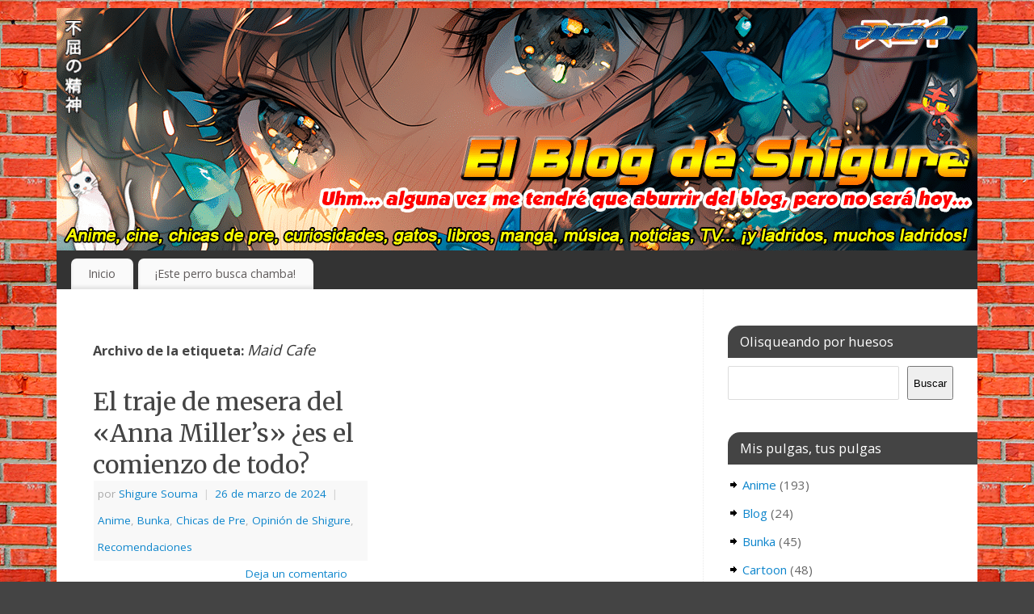

--- FILE ---
content_type: text/html; charset=UTF-8
request_url: https://elblogdeshigure.com/tag/maid-cafe/
body_size: 24230
content:
<!DOCTYPE html>
<html dir="ltr" lang="es" prefix="og: https://ogp.me/ns#">
<head>
<meta http-equiv="Content-Type" content="text/html; charset=UTF-8" />
<meta name="viewport" content="width=device-width, user-scalable=no, initial-scale=1.0, minimum-scale=1.0, maximum-scale=1.0">
<link rel="profile" href="http://gmpg.org/xfn/11" />
<link rel="pingback" href="https://elblogdeshigure.com/xmlrpc.php" />
<title>Maid Cafe - El Blog de Shigure</title>
	<style>img:is([sizes="auto" i], [sizes^="auto," i]) { contain-intrinsic-size: 3000px 1500px }</style>
	
		<!-- All in One SEO 4.9.3 - aioseo.com -->
	<meta name="robots" content="max-image-preview:large" />
	<meta name="google-site-verification" content="eiF8KFViByyJ1g1OPwTd0aEYuoZEzSetwuapbjIZSPw" />
	<link rel="canonical" href="https://elblogdeshigure.com/tag/maid-cafe/" />
	<meta name="generator" content="All in One SEO (AIOSEO) 4.9.3" />
		<script type="application/ld+json" class="aioseo-schema">
			{"@context":"https:\/\/schema.org","@graph":[{"@type":"BreadcrumbList","@id":"https:\/\/elblogdeshigure.com\/tag\/maid-cafe\/#breadcrumblist","itemListElement":[{"@type":"ListItem","@id":"https:\/\/elblogdeshigure.com#listItem","position":1,"name":"Hogar","item":"https:\/\/elblogdeshigure.com","nextItem":{"@type":"ListItem","@id":"https:\/\/elblogdeshigure.com\/tag\/maid-cafe\/#listItem","name":"Maid Cafe"}},{"@type":"ListItem","@id":"https:\/\/elblogdeshigure.com\/tag\/maid-cafe\/#listItem","position":2,"name":"Maid Cafe","previousItem":{"@type":"ListItem","@id":"https:\/\/elblogdeshigure.com#listItem","name":"Hogar"}}]},{"@type":"CollectionPage","@id":"https:\/\/elblogdeshigure.com\/tag\/maid-cafe\/#collectionpage","url":"https:\/\/elblogdeshigure.com\/tag\/maid-cafe\/","name":"Maid Cafe - El Blog de Shigure","inLanguage":"es-ES","isPartOf":{"@id":"https:\/\/elblogdeshigure.com\/#website"},"breadcrumb":{"@id":"https:\/\/elblogdeshigure.com\/tag\/maid-cafe\/#breadcrumblist"}},{"@type":"Person","@id":"https:\/\/elblogdeshigure.com\/#person","name":"Shigure Souma","image":{"@type":"ImageObject","@id":"https:\/\/elblogdeshigure.com\/tag\/maid-cafe\/#personImage","url":"https:\/\/secure.gravatar.com\/avatar\/c7738b6369d5f32ec1b1fdaf09c71fa16fe60494ad03949a968a0892d707f557?s=96&d=mm&r=g","width":96,"height":96,"caption":"Shigure Souma"}},{"@type":"WebSite","@id":"https:\/\/elblogdeshigure.com\/#website","url":"https:\/\/elblogdeshigure.com\/","name":"El Blog de Shigure","description":"Un blog de friki que se niega a morir bien muerto","inLanguage":"es-ES","publisher":{"@id":"https:\/\/elblogdeshigure.com\/#person"}}]}
		</script>
		<!-- All in One SEO -->

<link rel='dns-prefetch' href='//stats.wp.com' />
<link rel='dns-prefetch' href='//fonts.googleapis.com' />
<link rel='dns-prefetch' href='//widgets.wp.com' />
<link rel='dns-prefetch' href='//s0.wp.com' />
<link rel='dns-prefetch' href='//0.gravatar.com' />
<link rel='dns-prefetch' href='//1.gravatar.com' />
<link rel='dns-prefetch' href='//2.gravatar.com' />
<link rel='preconnect' href='//i0.wp.com' />
<link rel='preconnect' href='//c0.wp.com' />
<link rel="alternate" type="application/rss+xml" title="El Blog de Shigure &raquo; Feed" href="https://elblogdeshigure.com/feed/" />
<link rel="alternate" type="application/rss+xml" title="El Blog de Shigure &raquo; Feed de los comentarios" href="https://elblogdeshigure.com/comments/feed/" />
<link rel="alternate" type="application/rss+xml" title="El Blog de Shigure &raquo; Etiqueta Maid Cafe del feed" href="https://elblogdeshigure.com/tag/maid-cafe/feed/" />
		<!-- This site uses the Google Analytics by MonsterInsights plugin v9.11.1 - Using Analytics tracking - https://www.monsterinsights.com/ -->
							<script src="//www.googletagmanager.com/gtag/js?id=G-NKEJL19YFM"  data-cfasync="false" data-wpfc-render="false" type="text/javascript" async></script>
			<script data-cfasync="false" data-wpfc-render="false" type="text/javascript">
				var mi_version = '9.11.1';
				var mi_track_user = true;
				var mi_no_track_reason = '';
								var MonsterInsightsDefaultLocations = {"page_location":"https:\/\/elblogdeshigure.com\/tag\/maid-cafe\/"};
								if ( typeof MonsterInsightsPrivacyGuardFilter === 'function' ) {
					var MonsterInsightsLocations = (typeof MonsterInsightsExcludeQuery === 'object') ? MonsterInsightsPrivacyGuardFilter( MonsterInsightsExcludeQuery ) : MonsterInsightsPrivacyGuardFilter( MonsterInsightsDefaultLocations );
				} else {
					var MonsterInsightsLocations = (typeof MonsterInsightsExcludeQuery === 'object') ? MonsterInsightsExcludeQuery : MonsterInsightsDefaultLocations;
				}

								var disableStrs = [
										'ga-disable-G-NKEJL19YFM',
									];

				/* Function to detect opted out users */
				function __gtagTrackerIsOptedOut() {
					for (var index = 0; index < disableStrs.length; index++) {
						if (document.cookie.indexOf(disableStrs[index] + '=true') > -1) {
							return true;
						}
					}

					return false;
				}

				/* Disable tracking if the opt-out cookie exists. */
				if (__gtagTrackerIsOptedOut()) {
					for (var index = 0; index < disableStrs.length; index++) {
						window[disableStrs[index]] = true;
					}
				}

				/* Opt-out function */
				function __gtagTrackerOptout() {
					for (var index = 0; index < disableStrs.length; index++) {
						document.cookie = disableStrs[index] + '=true; expires=Thu, 31 Dec 2099 23:59:59 UTC; path=/';
						window[disableStrs[index]] = true;
					}
				}

				if ('undefined' === typeof gaOptout) {
					function gaOptout() {
						__gtagTrackerOptout();
					}
				}
								window.dataLayer = window.dataLayer || [];

				window.MonsterInsightsDualTracker = {
					helpers: {},
					trackers: {},
				};
				if (mi_track_user) {
					function __gtagDataLayer() {
						dataLayer.push(arguments);
					}

					function __gtagTracker(type, name, parameters) {
						if (!parameters) {
							parameters = {};
						}

						if (parameters.send_to) {
							__gtagDataLayer.apply(null, arguments);
							return;
						}

						if (type === 'event') {
														parameters.send_to = monsterinsights_frontend.v4_id;
							var hookName = name;
							if (typeof parameters['event_category'] !== 'undefined') {
								hookName = parameters['event_category'] + ':' + name;
							}

							if (typeof MonsterInsightsDualTracker.trackers[hookName] !== 'undefined') {
								MonsterInsightsDualTracker.trackers[hookName](parameters);
							} else {
								__gtagDataLayer('event', name, parameters);
							}
							
						} else {
							__gtagDataLayer.apply(null, arguments);
						}
					}

					__gtagTracker('js', new Date());
					__gtagTracker('set', {
						'developer_id.dZGIzZG': true,
											});
					if ( MonsterInsightsLocations.page_location ) {
						__gtagTracker('set', MonsterInsightsLocations);
					}
										__gtagTracker('config', 'G-NKEJL19YFM', {"forceSSL":"true","link_attribution":"true"} );
										window.gtag = __gtagTracker;										(function () {
						/* https://developers.google.com/analytics/devguides/collection/analyticsjs/ */
						/* ga and __gaTracker compatibility shim. */
						var noopfn = function () {
							return null;
						};
						var newtracker = function () {
							return new Tracker();
						};
						var Tracker = function () {
							return null;
						};
						var p = Tracker.prototype;
						p.get = noopfn;
						p.set = noopfn;
						p.send = function () {
							var args = Array.prototype.slice.call(arguments);
							args.unshift('send');
							__gaTracker.apply(null, args);
						};
						var __gaTracker = function () {
							var len = arguments.length;
							if (len === 0) {
								return;
							}
							var f = arguments[len - 1];
							if (typeof f !== 'object' || f === null || typeof f.hitCallback !== 'function') {
								if ('send' === arguments[0]) {
									var hitConverted, hitObject = false, action;
									if ('event' === arguments[1]) {
										if ('undefined' !== typeof arguments[3]) {
											hitObject = {
												'eventAction': arguments[3],
												'eventCategory': arguments[2],
												'eventLabel': arguments[4],
												'value': arguments[5] ? arguments[5] : 1,
											}
										}
									}
									if ('pageview' === arguments[1]) {
										if ('undefined' !== typeof arguments[2]) {
											hitObject = {
												'eventAction': 'page_view',
												'page_path': arguments[2],
											}
										}
									}
									if (typeof arguments[2] === 'object') {
										hitObject = arguments[2];
									}
									if (typeof arguments[5] === 'object') {
										Object.assign(hitObject, arguments[5]);
									}
									if ('undefined' !== typeof arguments[1].hitType) {
										hitObject = arguments[1];
										if ('pageview' === hitObject.hitType) {
											hitObject.eventAction = 'page_view';
										}
									}
									if (hitObject) {
										action = 'timing' === arguments[1].hitType ? 'timing_complete' : hitObject.eventAction;
										hitConverted = mapArgs(hitObject);
										__gtagTracker('event', action, hitConverted);
									}
								}
								return;
							}

							function mapArgs(args) {
								var arg, hit = {};
								var gaMap = {
									'eventCategory': 'event_category',
									'eventAction': 'event_action',
									'eventLabel': 'event_label',
									'eventValue': 'event_value',
									'nonInteraction': 'non_interaction',
									'timingCategory': 'event_category',
									'timingVar': 'name',
									'timingValue': 'value',
									'timingLabel': 'event_label',
									'page': 'page_path',
									'location': 'page_location',
									'title': 'page_title',
									'referrer' : 'page_referrer',
								};
								for (arg in args) {
																		if (!(!args.hasOwnProperty(arg) || !gaMap.hasOwnProperty(arg))) {
										hit[gaMap[arg]] = args[arg];
									} else {
										hit[arg] = args[arg];
									}
								}
								return hit;
							}

							try {
								f.hitCallback();
							} catch (ex) {
							}
						};
						__gaTracker.create = newtracker;
						__gaTracker.getByName = newtracker;
						__gaTracker.getAll = function () {
							return [];
						};
						__gaTracker.remove = noopfn;
						__gaTracker.loaded = true;
						window['__gaTracker'] = __gaTracker;
					})();
									} else {
										console.log("");
					(function () {
						function __gtagTracker() {
							return null;
						}

						window['__gtagTracker'] = __gtagTracker;
						window['gtag'] = __gtagTracker;
					})();
									}
			</script>
							<!-- / Google Analytics by MonsterInsights -->
		<script type="text/javascript">
/* <![CDATA[ */
window._wpemojiSettings = {"baseUrl":"https:\/\/s.w.org\/images\/core\/emoji\/16.0.1\/72x72\/","ext":".png","svgUrl":"https:\/\/s.w.org\/images\/core\/emoji\/16.0.1\/svg\/","svgExt":".svg","source":{"concatemoji":"https:\/\/elblogdeshigure.com\/wp-includes\/js\/wp-emoji-release.min.js?ver=6.8.3"}};
/*! This file is auto-generated */
!function(s,n){var o,i,e;function c(e){try{var t={supportTests:e,timestamp:(new Date).valueOf()};sessionStorage.setItem(o,JSON.stringify(t))}catch(e){}}function p(e,t,n){e.clearRect(0,0,e.canvas.width,e.canvas.height),e.fillText(t,0,0);var t=new Uint32Array(e.getImageData(0,0,e.canvas.width,e.canvas.height).data),a=(e.clearRect(0,0,e.canvas.width,e.canvas.height),e.fillText(n,0,0),new Uint32Array(e.getImageData(0,0,e.canvas.width,e.canvas.height).data));return t.every(function(e,t){return e===a[t]})}function u(e,t){e.clearRect(0,0,e.canvas.width,e.canvas.height),e.fillText(t,0,0);for(var n=e.getImageData(16,16,1,1),a=0;a<n.data.length;a++)if(0!==n.data[a])return!1;return!0}function f(e,t,n,a){switch(t){case"flag":return n(e,"\ud83c\udff3\ufe0f\u200d\u26a7\ufe0f","\ud83c\udff3\ufe0f\u200b\u26a7\ufe0f")?!1:!n(e,"\ud83c\udde8\ud83c\uddf6","\ud83c\udde8\u200b\ud83c\uddf6")&&!n(e,"\ud83c\udff4\udb40\udc67\udb40\udc62\udb40\udc65\udb40\udc6e\udb40\udc67\udb40\udc7f","\ud83c\udff4\u200b\udb40\udc67\u200b\udb40\udc62\u200b\udb40\udc65\u200b\udb40\udc6e\u200b\udb40\udc67\u200b\udb40\udc7f");case"emoji":return!a(e,"\ud83e\udedf")}return!1}function g(e,t,n,a){var r="undefined"!=typeof WorkerGlobalScope&&self instanceof WorkerGlobalScope?new OffscreenCanvas(300,150):s.createElement("canvas"),o=r.getContext("2d",{willReadFrequently:!0}),i=(o.textBaseline="top",o.font="600 32px Arial",{});return e.forEach(function(e){i[e]=t(o,e,n,a)}),i}function t(e){var t=s.createElement("script");t.src=e,t.defer=!0,s.head.appendChild(t)}"undefined"!=typeof Promise&&(o="wpEmojiSettingsSupports",i=["flag","emoji"],n.supports={everything:!0,everythingExceptFlag:!0},e=new Promise(function(e){s.addEventListener("DOMContentLoaded",e,{once:!0})}),new Promise(function(t){var n=function(){try{var e=JSON.parse(sessionStorage.getItem(o));if("object"==typeof e&&"number"==typeof e.timestamp&&(new Date).valueOf()<e.timestamp+604800&&"object"==typeof e.supportTests)return e.supportTests}catch(e){}return null}();if(!n){if("undefined"!=typeof Worker&&"undefined"!=typeof OffscreenCanvas&&"undefined"!=typeof URL&&URL.createObjectURL&&"undefined"!=typeof Blob)try{var e="postMessage("+g.toString()+"("+[JSON.stringify(i),f.toString(),p.toString(),u.toString()].join(",")+"));",a=new Blob([e],{type:"text/javascript"}),r=new Worker(URL.createObjectURL(a),{name:"wpTestEmojiSupports"});return void(r.onmessage=function(e){c(n=e.data),r.terminate(),t(n)})}catch(e){}c(n=g(i,f,p,u))}t(n)}).then(function(e){for(var t in e)n.supports[t]=e[t],n.supports.everything=n.supports.everything&&n.supports[t],"flag"!==t&&(n.supports.everythingExceptFlag=n.supports.everythingExceptFlag&&n.supports[t]);n.supports.everythingExceptFlag=n.supports.everythingExceptFlag&&!n.supports.flag,n.DOMReady=!1,n.readyCallback=function(){n.DOMReady=!0}}).then(function(){return e}).then(function(){var e;n.supports.everything||(n.readyCallback(),(e=n.source||{}).concatemoji?t(e.concatemoji):e.wpemoji&&e.twemoji&&(t(e.twemoji),t(e.wpemoji)))}))}((window,document),window._wpemojiSettings);
/* ]]> */
</script>

<style id='wp-emoji-styles-inline-css' type='text/css'>

	img.wp-smiley, img.emoji {
		display: inline !important;
		border: none !important;
		box-shadow: none !important;
		height: 1em !important;
		width: 1em !important;
		margin: 0 0.07em !important;
		vertical-align: -0.1em !important;
		background: none !important;
		padding: 0 !important;
	}
</style>
<link rel='stylesheet' id='wp-block-library-css' href='https://c0.wp.com/c/6.8.3/wp-includes/css/dist/block-library/style.min.css' type='text/css' media='all' />
<style id='classic-theme-styles-inline-css' type='text/css'>
/*! This file is auto-generated */
.wp-block-button__link{color:#fff;background-color:#32373c;border-radius:9999px;box-shadow:none;text-decoration:none;padding:calc(.667em + 2px) calc(1.333em + 2px);font-size:1.125em}.wp-block-file__button{background:#32373c;color:#fff;text-decoration:none}
</style>
<link rel='stylesheet' id='aioseo/css/src/vue/standalone/blocks/table-of-contents/global.scss-css' href='https://elblogdeshigure.com/wp-content/plugins/all-in-one-seo-pack/dist/Lite/assets/css/table-of-contents/global.e90f6d47.css?ver=4.9.3' type='text/css' media='all' />
<link rel='stylesheet' id='mediaelement-css' href='https://c0.wp.com/c/6.8.3/wp-includes/js/mediaelement/mediaelementplayer-legacy.min.css' type='text/css' media='all' />
<link rel='stylesheet' id='wp-mediaelement-css' href='https://c0.wp.com/c/6.8.3/wp-includes/js/mediaelement/wp-mediaelement.min.css' type='text/css' media='all' />
<style id='jetpack-sharing-buttons-style-inline-css' type='text/css'>
.jetpack-sharing-buttons__services-list{display:flex;flex-direction:row;flex-wrap:wrap;gap:0;list-style-type:none;margin:5px;padding:0}.jetpack-sharing-buttons__services-list.has-small-icon-size{font-size:12px}.jetpack-sharing-buttons__services-list.has-normal-icon-size{font-size:16px}.jetpack-sharing-buttons__services-list.has-large-icon-size{font-size:24px}.jetpack-sharing-buttons__services-list.has-huge-icon-size{font-size:36px}@media print{.jetpack-sharing-buttons__services-list{display:none!important}}.editor-styles-wrapper .wp-block-jetpack-sharing-buttons{gap:0;padding-inline-start:0}ul.jetpack-sharing-buttons__services-list.has-background{padding:1.25em 2.375em}
</style>
<style id='global-styles-inline-css' type='text/css'>
:root{--wp--preset--aspect-ratio--square: 1;--wp--preset--aspect-ratio--4-3: 4/3;--wp--preset--aspect-ratio--3-4: 3/4;--wp--preset--aspect-ratio--3-2: 3/2;--wp--preset--aspect-ratio--2-3: 2/3;--wp--preset--aspect-ratio--16-9: 16/9;--wp--preset--aspect-ratio--9-16: 9/16;--wp--preset--color--black: #000000;--wp--preset--color--cyan-bluish-gray: #abb8c3;--wp--preset--color--white: #ffffff;--wp--preset--color--pale-pink: #f78da7;--wp--preset--color--vivid-red: #cf2e2e;--wp--preset--color--luminous-vivid-orange: #ff6900;--wp--preset--color--luminous-vivid-amber: #fcb900;--wp--preset--color--light-green-cyan: #7bdcb5;--wp--preset--color--vivid-green-cyan: #00d084;--wp--preset--color--pale-cyan-blue: #8ed1fc;--wp--preset--color--vivid-cyan-blue: #0693e3;--wp--preset--color--vivid-purple: #9b51e0;--wp--preset--gradient--vivid-cyan-blue-to-vivid-purple: linear-gradient(135deg,rgba(6,147,227,1) 0%,rgb(155,81,224) 100%);--wp--preset--gradient--light-green-cyan-to-vivid-green-cyan: linear-gradient(135deg,rgb(122,220,180) 0%,rgb(0,208,130) 100%);--wp--preset--gradient--luminous-vivid-amber-to-luminous-vivid-orange: linear-gradient(135deg,rgba(252,185,0,1) 0%,rgba(255,105,0,1) 100%);--wp--preset--gradient--luminous-vivid-orange-to-vivid-red: linear-gradient(135deg,rgba(255,105,0,1) 0%,rgb(207,46,46) 100%);--wp--preset--gradient--very-light-gray-to-cyan-bluish-gray: linear-gradient(135deg,rgb(238,238,238) 0%,rgb(169,184,195) 100%);--wp--preset--gradient--cool-to-warm-spectrum: linear-gradient(135deg,rgb(74,234,220) 0%,rgb(151,120,209) 20%,rgb(207,42,186) 40%,rgb(238,44,130) 60%,rgb(251,105,98) 80%,rgb(254,248,76) 100%);--wp--preset--gradient--blush-light-purple: linear-gradient(135deg,rgb(255,206,236) 0%,rgb(152,150,240) 100%);--wp--preset--gradient--blush-bordeaux: linear-gradient(135deg,rgb(254,205,165) 0%,rgb(254,45,45) 50%,rgb(107,0,62) 100%);--wp--preset--gradient--luminous-dusk: linear-gradient(135deg,rgb(255,203,112) 0%,rgb(199,81,192) 50%,rgb(65,88,208) 100%);--wp--preset--gradient--pale-ocean: linear-gradient(135deg,rgb(255,245,203) 0%,rgb(182,227,212) 50%,rgb(51,167,181) 100%);--wp--preset--gradient--electric-grass: linear-gradient(135deg,rgb(202,248,128) 0%,rgb(113,206,126) 100%);--wp--preset--gradient--midnight: linear-gradient(135deg,rgb(2,3,129) 0%,rgb(40,116,252) 100%);--wp--preset--font-size--small: 13px;--wp--preset--font-size--medium: 20px;--wp--preset--font-size--large: 36px;--wp--preset--font-size--x-large: 42px;--wp--preset--spacing--20: 0.44rem;--wp--preset--spacing--30: 0.67rem;--wp--preset--spacing--40: 1rem;--wp--preset--spacing--50: 1.5rem;--wp--preset--spacing--60: 2.25rem;--wp--preset--spacing--70: 3.38rem;--wp--preset--spacing--80: 5.06rem;--wp--preset--shadow--natural: 6px 6px 9px rgba(0, 0, 0, 0.2);--wp--preset--shadow--deep: 12px 12px 50px rgba(0, 0, 0, 0.4);--wp--preset--shadow--sharp: 6px 6px 0px rgba(0, 0, 0, 0.2);--wp--preset--shadow--outlined: 6px 6px 0px -3px rgba(255, 255, 255, 1), 6px 6px rgba(0, 0, 0, 1);--wp--preset--shadow--crisp: 6px 6px 0px rgba(0, 0, 0, 1);}:where(.is-layout-flex){gap: 0.5em;}:where(.is-layout-grid){gap: 0.5em;}body .is-layout-flex{display: flex;}.is-layout-flex{flex-wrap: wrap;align-items: center;}.is-layout-flex > :is(*, div){margin: 0;}body .is-layout-grid{display: grid;}.is-layout-grid > :is(*, div){margin: 0;}:where(.wp-block-columns.is-layout-flex){gap: 2em;}:where(.wp-block-columns.is-layout-grid){gap: 2em;}:where(.wp-block-post-template.is-layout-flex){gap: 1.25em;}:where(.wp-block-post-template.is-layout-grid){gap: 1.25em;}.has-black-color{color: var(--wp--preset--color--black) !important;}.has-cyan-bluish-gray-color{color: var(--wp--preset--color--cyan-bluish-gray) !important;}.has-white-color{color: var(--wp--preset--color--white) !important;}.has-pale-pink-color{color: var(--wp--preset--color--pale-pink) !important;}.has-vivid-red-color{color: var(--wp--preset--color--vivid-red) !important;}.has-luminous-vivid-orange-color{color: var(--wp--preset--color--luminous-vivid-orange) !important;}.has-luminous-vivid-amber-color{color: var(--wp--preset--color--luminous-vivid-amber) !important;}.has-light-green-cyan-color{color: var(--wp--preset--color--light-green-cyan) !important;}.has-vivid-green-cyan-color{color: var(--wp--preset--color--vivid-green-cyan) !important;}.has-pale-cyan-blue-color{color: var(--wp--preset--color--pale-cyan-blue) !important;}.has-vivid-cyan-blue-color{color: var(--wp--preset--color--vivid-cyan-blue) !important;}.has-vivid-purple-color{color: var(--wp--preset--color--vivid-purple) !important;}.has-black-background-color{background-color: var(--wp--preset--color--black) !important;}.has-cyan-bluish-gray-background-color{background-color: var(--wp--preset--color--cyan-bluish-gray) !important;}.has-white-background-color{background-color: var(--wp--preset--color--white) !important;}.has-pale-pink-background-color{background-color: var(--wp--preset--color--pale-pink) !important;}.has-vivid-red-background-color{background-color: var(--wp--preset--color--vivid-red) !important;}.has-luminous-vivid-orange-background-color{background-color: var(--wp--preset--color--luminous-vivid-orange) !important;}.has-luminous-vivid-amber-background-color{background-color: var(--wp--preset--color--luminous-vivid-amber) !important;}.has-light-green-cyan-background-color{background-color: var(--wp--preset--color--light-green-cyan) !important;}.has-vivid-green-cyan-background-color{background-color: var(--wp--preset--color--vivid-green-cyan) !important;}.has-pale-cyan-blue-background-color{background-color: var(--wp--preset--color--pale-cyan-blue) !important;}.has-vivid-cyan-blue-background-color{background-color: var(--wp--preset--color--vivid-cyan-blue) !important;}.has-vivid-purple-background-color{background-color: var(--wp--preset--color--vivid-purple) !important;}.has-black-border-color{border-color: var(--wp--preset--color--black) !important;}.has-cyan-bluish-gray-border-color{border-color: var(--wp--preset--color--cyan-bluish-gray) !important;}.has-white-border-color{border-color: var(--wp--preset--color--white) !important;}.has-pale-pink-border-color{border-color: var(--wp--preset--color--pale-pink) !important;}.has-vivid-red-border-color{border-color: var(--wp--preset--color--vivid-red) !important;}.has-luminous-vivid-orange-border-color{border-color: var(--wp--preset--color--luminous-vivid-orange) !important;}.has-luminous-vivid-amber-border-color{border-color: var(--wp--preset--color--luminous-vivid-amber) !important;}.has-light-green-cyan-border-color{border-color: var(--wp--preset--color--light-green-cyan) !important;}.has-vivid-green-cyan-border-color{border-color: var(--wp--preset--color--vivid-green-cyan) !important;}.has-pale-cyan-blue-border-color{border-color: var(--wp--preset--color--pale-cyan-blue) !important;}.has-vivid-cyan-blue-border-color{border-color: var(--wp--preset--color--vivid-cyan-blue) !important;}.has-vivid-purple-border-color{border-color: var(--wp--preset--color--vivid-purple) !important;}.has-vivid-cyan-blue-to-vivid-purple-gradient-background{background: var(--wp--preset--gradient--vivid-cyan-blue-to-vivid-purple) !important;}.has-light-green-cyan-to-vivid-green-cyan-gradient-background{background: var(--wp--preset--gradient--light-green-cyan-to-vivid-green-cyan) !important;}.has-luminous-vivid-amber-to-luminous-vivid-orange-gradient-background{background: var(--wp--preset--gradient--luminous-vivid-amber-to-luminous-vivid-orange) !important;}.has-luminous-vivid-orange-to-vivid-red-gradient-background{background: var(--wp--preset--gradient--luminous-vivid-orange-to-vivid-red) !important;}.has-very-light-gray-to-cyan-bluish-gray-gradient-background{background: var(--wp--preset--gradient--very-light-gray-to-cyan-bluish-gray) !important;}.has-cool-to-warm-spectrum-gradient-background{background: var(--wp--preset--gradient--cool-to-warm-spectrum) !important;}.has-blush-light-purple-gradient-background{background: var(--wp--preset--gradient--blush-light-purple) !important;}.has-blush-bordeaux-gradient-background{background: var(--wp--preset--gradient--blush-bordeaux) !important;}.has-luminous-dusk-gradient-background{background: var(--wp--preset--gradient--luminous-dusk) !important;}.has-pale-ocean-gradient-background{background: var(--wp--preset--gradient--pale-ocean) !important;}.has-electric-grass-gradient-background{background: var(--wp--preset--gradient--electric-grass) !important;}.has-midnight-gradient-background{background: var(--wp--preset--gradient--midnight) !important;}.has-small-font-size{font-size: var(--wp--preset--font-size--small) !important;}.has-medium-font-size{font-size: var(--wp--preset--font-size--medium) !important;}.has-large-font-size{font-size: var(--wp--preset--font-size--large) !important;}.has-x-large-font-size{font-size: var(--wp--preset--font-size--x-large) !important;}
:where(.wp-block-post-template.is-layout-flex){gap: 1.25em;}:where(.wp-block-post-template.is-layout-grid){gap: 1.25em;}
:where(.wp-block-columns.is-layout-flex){gap: 2em;}:where(.wp-block-columns.is-layout-grid){gap: 2em;}
:root :where(.wp-block-pullquote){font-size: 1.5em;line-height: 1.6;}
</style>
<link rel='stylesheet' id='mantra-style-css' href='https://elblogdeshigure.com/wp-content/themes/mantra/style.css?ver=3.3.3' type='text/css' media='all' />
<style id='mantra-style-inline-css' type='text/css'>
 #wrapper { max-width: 1140px; } #content { width: 100%; max-width:800px; max-width: calc( 100% - 340px ); } #primary, #secondary { width:340px; } #primary .widget-title, #secondary .widget-title { margin-right: -2em; text-align: left; } html { font-size:15px; } body, input, textarea {font-family:"Open Sans"; } #content h1.entry-title a, #content h2.entry-title a, #content h1.entry-title, #content h2.entry-title, #front-text1 h2, #front-text2 h2 {font-family: "Merriweather"; } .widget-area {font-family:"Open Sans"; } .entry-content h1, .entry-content h2, .entry-content h3, .entry-content h4, .entry-content h5, .entry-content h6 {font-family:"Merriweather"; } .nocomments, .nocomments2 {display:none;} #header-container > div { margin-top:30px; } #header-container > div { margin-left:30px; } body { background-color:#444444 !important; } #header { background-color:#333333; } #footer { background-color:#222222; } #footer2 { background-color:#171717; } #site-title span a { color:#0D85CC; } #site-description { color:#999999; } #content, .column-text, #front-text3, #front-text4 { color:#555555 ;} .widget-area a:link, .widget-area a:visited, a:link, a:visited ,#searchform #s:hover, #container #s:hover, #access a:hover, #wp-calendar tbody td a, #site-info a, #site-copyright a, #access li:hover > a, #access ul ul:hover > a { color:#0D85CC; } a:hover, .entry-meta a:hover, .entry-utility a:hover, .widget-area a:hover { color:#12a7ff; } #content .entry-title a, #content .entry-title, #content h1, #content h2, #content h3, #content h4, #content h5, #content h6 { color:#444444; } #content .entry-title a:hover { color:#000000; } .widget-title { background-color:#444444; } .widget-title { color:#FFFFFF; } #content article.post{ float:left; width:48%; margin-right:4%; } #content article.sticky { padding: 0; } #content article.sticky > * {margin:2%;} #content article:nth-of-type(2n) {clear: right; margin-right: 0;} #footer-widget-area .widget-title { color:#ffffff; } #footer-widget-area a { color:#666666; } #footer-widget-area a:hover { color:#888888; } body .wp-caption { background-image:url(https://elblogdeshigure.com/wp-content/themes/mantra/resources/images/pins/Pin2.png); } .widget-area ul ul li { background-image: url(https://elblogdeshigure.com/wp-content/themes/mantra/resources/images/bullets/arrow_black.png); background-position: left calc(2em / 2 - 4px); } .entry-content p:not(:last-child), .entry-content ul, .entry-summary ul, .entry-content ol, .entry-summary ol { margin-bottom:1.5em;} .entry-meta .entry-time { display:none; } #branding { height:300px ;} 
/* Mantra Custom CSS */
</style>
<link rel='stylesheet' id='mantra-googlefont-css' href='//fonts.googleapis.com/css?family=Open+Sans%3A400%2C700&#038;ver=6.8.3' type='text/css' media='all' />
<link rel='stylesheet' id='mantra-googlefont-title-css' href='//fonts.googleapis.com/css?family=Merriweather%3A400%2C700&#038;ver=6.8.3' type='text/css' media='all' />
<link rel='stylesheet' id='mantra-googlefont-side-css' href='//fonts.googleapis.com/css?family=Open+Sans%3A400%2C700&#038;ver=6.8.3' type='text/css' media='all' />
<link rel='stylesheet' id='mantra-googlefont-headings-css' href='//fonts.googleapis.com/css?family=Merriweather%3A400%2C700&#038;ver=6.8.3' type='text/css' media='all' />
<link rel='stylesheet' id='mantra-mobile-css' href='https://elblogdeshigure.com/wp-content/themes/mantra/resources/css/style-mobile.css?ver=3.3.3' type='text/css' media='all' />
<link rel='stylesheet' id='jetpack_likes-css' href='https://c0.wp.com/p/jetpack/15.4/modules/likes/style.css' type='text/css' media='all' />
<link rel='stylesheet' id='taxopress-frontend-css-css' href='https://elblogdeshigure.com/wp-content/plugins/simple-tags/assets/frontend/css/frontend.css?ver=3.40.1' type='text/css' media='all' />
<link rel='stylesheet' id='sharedaddy-css' href='https://c0.wp.com/p/jetpack/15.4/modules/sharedaddy/sharing.css' type='text/css' media='all' />
<link rel='stylesheet' id='social-logos-css' href='https://c0.wp.com/p/jetpack/15.4/_inc/social-logos/social-logos.min.css' type='text/css' media='all' />
<script type="text/javascript" src="https://elblogdeshigure.com/wp-content/plugins/google-analytics-for-wordpress/assets/js/frontend-gtag.min.js?ver=9.11.1" id="monsterinsights-frontend-script-js" async="async" data-wp-strategy="async"></script>
<script data-cfasync="false" data-wpfc-render="false" type="text/javascript" id='monsterinsights-frontend-script-js-extra'>/* <![CDATA[ */
var monsterinsights_frontend = {"js_events_tracking":"true","download_extensions":"doc,pdf,ppt,zip,xls,docx,pptx,xlsx","inbound_paths":"[{\"path\":\"\\\/go\\\/\",\"label\":\"affiliate\"},{\"path\":\"\\\/recommend\\\/\",\"label\":\"affiliate\"}]","home_url":"https:\/\/elblogdeshigure.com","hash_tracking":"false","v4_id":"G-NKEJL19YFM"};/* ]]> */
</script>
<script type="text/javascript" src="https://c0.wp.com/c/6.8.3/wp-includes/js/jquery/jquery.min.js" id="jquery-core-js"></script>
<script type="text/javascript" src="https://c0.wp.com/c/6.8.3/wp-includes/js/jquery/jquery-migrate.min.js" id="jquery-migrate-js"></script>
<script type="text/javascript" id="mantra-frontend-js-extra">
/* <![CDATA[ */
var mantra_options = {"responsive":"1","image_class":"imageNone","equalize_sidebars":"0"};
/* ]]> */
</script>
<script type="text/javascript" src="https://elblogdeshigure.com/wp-content/themes/mantra/resources/js/frontend.js?ver=3.3.3" id="mantra-frontend-js"></script>
<script type="text/javascript" src="https://elblogdeshigure.com/wp-content/plugins/simple-tags/assets/frontend/js/frontend.js?ver=3.40.1" id="taxopress-frontend-js-js"></script>
<link rel="https://api.w.org/" href="https://elblogdeshigure.com/wp-json/" /><link rel="alternate" title="JSON" type="application/json" href="https://elblogdeshigure.com/wp-json/wp/v2/tags/410" /><link rel="EditURI" type="application/rsd+xml" title="RSD" href="https://elblogdeshigure.com/xmlrpc.php?rsd" />
<meta name="generator" content="WordPress 6.8.3" />
	<style>img#wpstats{display:none}</style>
		<!--[if lte IE 8]> <style type="text/css" media="screen"> #access ul li, .edit-link a , #footer-widget-area .widget-title, .entry-meta,.entry-meta .comments-link, .short-button-light, .short-button-dark ,.short-button-color ,blockquote { position:relative; behavior: url(https://elblogdeshigure.com/wp-content/themes/mantra/resources/js/PIE/PIE.php); } #access ul ul { -pie-box-shadow:0px 5px 5px #999; } #access ul li.current_page_item, #access ul li.current-menu-item , #access ul li ,#access ul ul ,#access ul ul li, .commentlist li.comment ,.commentlist .avatar, .nivo-caption, .theme-default .nivoSlider { behavior: url(https://elblogdeshigure.com/wp-content/themes/mantra/resources/js/PIE/PIE.php); } </style> <![endif]--><style type="text/css">a.st_tag, a.internal_tag, .st_tag, .internal_tag { text-decoration: underline !important; }</style><style type="text/css" id="custom-background-css">
body.custom-background { background-color: #f27c37; background-image: url("https://elblogdeshigure.com/wp-content/uploads/2024/07/prueba-06.jpg"); background-position: left top; background-size: auto; background-repeat: repeat; background-attachment: scroll; }
</style>
	<link rel="icon" href="https://i0.wp.com/elblogdeshigure.com/wp-content/uploads/2024/02/cropped-ICONO.jpg?fit=32%2C32&#038;ssl=1" sizes="32x32" />
<link rel="icon" href="https://i0.wp.com/elblogdeshigure.com/wp-content/uploads/2024/02/cropped-ICONO.jpg?fit=192%2C192&#038;ssl=1" sizes="192x192" />
<link rel="apple-touch-icon" href="https://i0.wp.com/elblogdeshigure.com/wp-content/uploads/2024/02/cropped-ICONO.jpg?fit=180%2C180&#038;ssl=1" />
<meta name="msapplication-TileImage" content="https://i0.wp.com/elblogdeshigure.com/wp-content/uploads/2024/02/cropped-ICONO.jpg?fit=270%2C270&#038;ssl=1" />
<!--[if lt IE 9]>
	<script>
	document.createElement('header');
	document.createElement('nav');
	document.createElement('section');
	document.createElement('article');
	document.createElement('aside');
	document.createElement('footer');
	document.createElement('hgroup');
	</script>
	<![endif]--> </head>
<body class="archive tag tag-maid-cafe tag-410 custom-background wp-theme-mantra mantra-image-none mantra-caption-light mantra-hratio-1 mantra-sidebar-right mantra-magazine-layout mantra-menu-left">
	    <div id="toTop"><i class="crycon-back2top"></i> </div>
		
<div id="wrapper" class="hfeed">


<header id="header">

		<div id="masthead">

			<div id="branding" role="banner" >

				<img id="bg_image" alt="El Blog de Shigure" title="El Blog de Shigure" src="https://elblogdeshigure.com/wp-content/uploads/2025/09/cropped-CABECERA_FINAL-2.png" />
	<div id="header-container">

		</div> <!-- #header-container -->
					<div style="clear:both;"></div>

			</div><!-- #branding -->

            <a id="nav-toggle"><span>&nbsp; Menú</span></a>
			<nav id="access" class="jssafe" role="navigation">

					<div class="skip-link screen-reader-text"><a href="#content" title="Ir al contenido">Ir al contenido</a></div>
	<div id="prime_nav" class="menu"><ul>
<li ><a href="https://elblogdeshigure.com/">Inicio</a></li><li class="page_item page-item-2"><a href="https://elblogdeshigure.com/pagina-ejemplo/">¡Este perro busca chamba!</a></li>
</ul></div>

			</nav><!-- #access -->

		</div><!-- #masthead -->

	<div style="clear:both;"> </div>

</header><!-- #header -->
<div id="main" class="main">
	<div  id="forbottom" >
		
		<div style="clear:both;"> </div>

		
		<section id="container">

			<div id="content" role="main">
			
			
				<header class="page-header">
					<h1 class="page-title">Archivo de la etiqueta: <span>Maid Cafe</span></h1>

									</header>

				
								
					
	<article id="post-434" class="post-434 post type-post status-publish format-standard has-post-thumbnail hentry category-anime category-bunka category-chicas-de-pre category-shigure category-recomendaciones tag-anna-millers tag-cafe tag-cafeteria tag-hawaii tag-imurayama tag-japon-2 tag-maid tag-maid-cafe tag-mesera tag-origen tag-referente tag-restaurant tag-takanawa">
		<header class="entry-header">	
			<h2 class="entry-title">
				<a href="https://elblogdeshigure.com/el-traje-de-mesera-del-anna-millers-es-el-comienzo-de-todo/" title="Enlaces permanentes a El traje de mesera del «Anna Miller’s» ¿es el comienzo de todo?" rel="bookmark">
					El traje de mesera del «Anna Miller’s» ¿es el comienzo de todo?				</a>
			</h2>
						<div class="entry-meta">
				 <span class="author vcard" > por <a class="url fn n" rel="author" href="https://elblogdeshigure.com/author/shigure-admin/" title="Lee todas las entradas de Shigure Souma">Shigure Souma</a> <span class="bl_sep">|</span></span>  <time class="onDate date published" datetime="2024-03-26T22:49:18-05:00"> <a href="https://elblogdeshigure.com/el-traje-de-mesera-del-anna-millers-es-el-comienzo-de-todo/" title="10:49 PM" rel="bookmark"><span class="entry-date">26 de marzo de 2024</span> <span class="entry-time"> - 10:49 PM</span></a> </time><span class="bl_sep">|</span><time class="updated"  datetime="2024-03-26T23:09:02-05:00">26 de marzo de 2024</time> <span class="bl_categ"> <a href="https://elblogdeshigure.com/category/anime/" rel="tag">Anime</a>, <a href="https://elblogdeshigure.com/category/bunka/" rel="tag">Bunka</a>, <a href="https://elblogdeshigure.com/category/chicas-de-pre/" rel="tag">Chicas de Pre</a>, <a href="https://elblogdeshigure.com/category/shigure/" rel="tag">Opinión de Shigure</a>, <a href="https://elblogdeshigure.com/category/recomendaciones/" rel="tag">Recomendaciones</a> </span>  							<div class="comments-link">
				<a href="https://elblogdeshigure.com/el-traje-de-mesera-del-anna-millers-es-el-comienzo-de-todo/#respond">Deja un comentario</a>			</div>
						</div><!-- .entry-meta -->
			
		
		</header><!-- .entry-header -->
						
												<div class="entry-summary">
						<a class="post-thumbnail-link" href="https://elblogdeshigure.com/el-traje-de-mesera-del-anna-millers-es-el-comienzo-de-todo/" title="El traje de mesera del &quot;Anna Miller’s&quot; ¿es el comienzo de todo?"><img width="100" height="150" src="https://i0.wp.com/elblogdeshigure.com/wp-content/uploads/2024/03/YukaTake-topaz-cgi-2x.jpg?fit=100%2C150&amp;ssl=1" class="alignleft post-thumbnail wp-post-image" alt="" decoding="async" srcset="https://i0.wp.com/elblogdeshigure.com/wp-content/uploads/2024/03/YukaTake-topaz-cgi-2x.jpg?w=900&amp;ssl=1 900w, https://i0.wp.com/elblogdeshigure.com/wp-content/uploads/2024/03/YukaTake-topaz-cgi-2x.jpg?resize=200%2C300&amp;ssl=1 200w, https://i0.wp.com/elblogdeshigure.com/wp-content/uploads/2024/03/YukaTake-topaz-cgi-2x.jpg?resize=683%2C1024&amp;ssl=1 683w, https://i0.wp.com/elblogdeshigure.com/wp-content/uploads/2024/03/YukaTake-topaz-cgi-2x.jpg?resize=768%2C1152&amp;ssl=1 768w, https://i0.wp.com/elblogdeshigure.com/wp-content/uploads/2024/03/YukaTake-topaz-cgi-2x.jpg?resize=100%2C150&amp;ssl=1 100w" sizes="(max-width: 100px) 100vw, 100px" /></a>						<p>Como siempre dando vuelta en la red me topo con una curiosa afirmación “si no hubiera sido por los trajes de mesera del Anna Miller’s, todo eso de las mucamas francesas nunca hubiera existido”. Wau. ¿Es que acaso si existe un antecedente para los trajes de maid que tan gozosamente&#8230; <a class="continue-reading-link" href="https://elblogdeshigure.com/el-traje-de-mesera-del-anna-millers-es-el-comienzo-de-todo/">Vamos a seguir leyendo&#8230; <span class="meta-nav">&rarr; </span></a></p>
<div class="sharedaddy sd-sharing-enabled"><div class="robots-nocontent sd-block sd-social sd-social-icon sd-sharing"><h3 class="sd-title">¡Puedes compartirlo, es gratis!:</h3><div class="sd-content"><ul><li class="share-x"><a rel="nofollow noopener noreferrer"
				data-shared="sharing-x-434"
				class="share-x sd-button share-icon no-text"
				href="https://elblogdeshigure.com/el-traje-de-mesera-del-anna-millers-es-el-comienzo-de-todo/?share=x"
				target="_blank"
				aria-labelledby="sharing-x-434"
				>
				<span id="sharing-x-434" hidden>Haz clic para compartir en X (Se abre en una ventana nueva)</span>
				<span>X</span>
			</a></li><li class="share-facebook"><a rel="nofollow noopener noreferrer"
				data-shared="sharing-facebook-434"
				class="share-facebook sd-button share-icon no-text"
				href="https://elblogdeshigure.com/el-traje-de-mesera-del-anna-millers-es-el-comienzo-de-todo/?share=facebook"
				target="_blank"
				aria-labelledby="sharing-facebook-434"
				>
				<span id="sharing-facebook-434" hidden>Haz clic para compartir en Facebook (Se abre en una ventana nueva)</span>
				<span>Facebook</span>
			</a></li><li class="share-tumblr"><a rel="nofollow noopener noreferrer"
				data-shared="sharing-tumblr-434"
				class="share-tumblr sd-button share-icon no-text"
				href="https://elblogdeshigure.com/el-traje-de-mesera-del-anna-millers-es-el-comienzo-de-todo/?share=tumblr"
				target="_blank"
				aria-labelledby="sharing-tumblr-434"
				>
				<span id="sharing-tumblr-434" hidden>Haz clic para compartir en Tumblr (Se abre en una ventana nueva)</span>
				<span>Tumblr</span>
			</a></li><li><a href="#" class="sharing-anchor sd-button share-more"><span>Más</span></a></li><li class="share-end"></li></ul><div class="sharing-hidden"><div class="inner" style="display: none;"><ul><li class="share-jetpack-whatsapp"><a rel="nofollow noopener noreferrer"
				data-shared="sharing-whatsapp-434"
				class="share-jetpack-whatsapp sd-button share-icon no-text"
				href="https://elblogdeshigure.com/el-traje-de-mesera-del-anna-millers-es-el-comienzo-de-todo/?share=jetpack-whatsapp"
				target="_blank"
				aria-labelledby="sharing-whatsapp-434"
				>
				<span id="sharing-whatsapp-434" hidden>Haz clic para compartir en WhatsApp (Se abre en una ventana nueva)</span>
				<span>WhatsApp</span>
			</a></li><li class="share-telegram"><a rel="nofollow noopener noreferrer"
				data-shared="sharing-telegram-434"
				class="share-telegram sd-button share-icon no-text"
				href="https://elblogdeshigure.com/el-traje-de-mesera-del-anna-millers-es-el-comienzo-de-todo/?share=telegram"
				target="_blank"
				aria-labelledby="sharing-telegram-434"
				>
				<span id="sharing-telegram-434" hidden>Haz clic para compartir en Telegram (Se abre en una ventana nueva)</span>
				<span>Telegram</span>
			</a></li><li class="share-linkedin"><a rel="nofollow noopener noreferrer"
				data-shared="sharing-linkedin-434"
				class="share-linkedin sd-button share-icon no-text"
				href="https://elblogdeshigure.com/el-traje-de-mesera-del-anna-millers-es-el-comienzo-de-todo/?share=linkedin"
				target="_blank"
				aria-labelledby="sharing-linkedin-434"
				>
				<span id="sharing-linkedin-434" hidden>Haz clic para compartir en LinkedIn (Se abre en una ventana nueva)</span>
				<span>LinkedIn</span>
			</a></li><li class="share-email"><a rel="nofollow noopener noreferrer"
				data-shared="sharing-email-434"
				class="share-email sd-button share-icon no-text"
				href="mailto:?subject=%5BEntrada%20compartida%5D%20El%20traje%20de%20mesera%20del%20%22Anna%20Miller%E2%80%99s%22%20%C2%BFes%20el%20comienzo%20de%20todo%3F&#038;body=https%3A%2F%2Felblogdeshigure.com%2Fel-traje-de-mesera-del-anna-millers-es-el-comienzo-de-todo%2F&#038;share=email"
				target="_blank"
				aria-labelledby="sharing-email-434"
				data-email-share-error-title="¿Tienes un correo electrónico configurado?" data-email-share-error-text="Si tienes problemas al compartir por correo electrónico, es posible que sea porque no tengas un correo electrónico configurado en tu navegador. Puede que tengas que crear un nuevo correo electrónico tú mismo." data-email-share-nonce="48afe89d40" data-email-share-track-url="https://elblogdeshigure.com/el-traje-de-mesera-del-anna-millers-es-el-comienzo-de-todo/?share=email">
				<span id="sharing-email-434" hidden>Haz clic para enviar un enlace por correo electrónico a un amigo (Se abre en una ventana nueva)</span>
				<span>Correo electrónico</span>
			</a></li><li class="share-end"></li></ul></div></div></div></div></div><div class='sharedaddy sd-block sd-like jetpack-likes-widget-wrapper jetpack-likes-widget-unloaded' id='like-post-wrapper-229688866-434-696662ac84ffb' data-src='https://widgets.wp.com/likes/?ver=15.4#blog_id=229688866&amp;post_id=434&amp;origin=elblogdeshigure.com&amp;obj_id=229688866-434-696662ac84ffb' data-name='like-post-frame-229688866-434-696662ac84ffb' data-title='Me gusta o Compartir'><h3 class="sd-title">Me gusta esto:</h3><div class='likes-widget-placeholder post-likes-widget-placeholder' style='height: 55px;'><span class='button'><span>Me gusta</span></span> <span class="loading">Cargando...</span></div><span class='sd-text-color'></span><a class='sd-link-color'></a></div>						</div><!-- .entry-summary -->
									
				<footer class="entry-meta2">
		<span class="bl_tagg">Etiquetado <a href="https://elblogdeshigure.com/tag/anna-millers/" rel="tag">Anna Miller’s</a>, <a href="https://elblogdeshigure.com/tag/cafe/" rel="tag">Café</a>, <a href="https://elblogdeshigure.com/tag/cafeteria/" rel="tag">Cafetería</a>, <a href="https://elblogdeshigure.com/tag/hawaii/" rel="tag">Hawaii</a>, <a href="https://elblogdeshigure.com/tag/imurayama/" rel="tag">Imurayama</a>, <a href="https://elblogdeshigure.com/tag/japon-2/" rel="tag">Japón</a>, <a href="https://elblogdeshigure.com/tag/maid/" rel="tag">Maid</a>, <a href="https://elblogdeshigure.com/tag/maid-cafe/" rel="tag">Maid Cafe</a>, <a href="https://elblogdeshigure.com/tag/mesera/" rel="tag">Mesera</a>, <a href="https://elblogdeshigure.com/tag/origen/" rel="tag">Origen</a>, <a href="https://elblogdeshigure.com/tag/referente/" rel="tag">Referente</a>, <a href="https://elblogdeshigure.com/tag/restaurant/" rel="tag">Restaurant</a>, <a href="https://elblogdeshigure.com/tag/takanawa/" rel="tag">Takanawa</a></span>
 									</footer><!-- #entry-meta -->

	</article><!-- #post-434 -->
	
	

				
				
			
						</div><!-- #content -->
			<div id="primary" class="widget-area" role="complementary">

		
		
			<ul class="xoxo">
				<li id="block-13" class="widget-container widget_block">
<div class="wp-block-group"><div class="wp-block-group__inner-container is-layout-constrained wp-block-group-is-layout-constrained"><h3 class="widget-title">Olisqueando por huesos</h3><div class="wp-widget-group__inner-blocks"><form role="search" method="get" action="https://elblogdeshigure.com/" class="wp-block-search__button-outside wp-block-search__text-button wp-block-search"    ><label class="wp-block-search__label screen-reader-text" for="wp-block-search__input-2" >Buscar</label><div class="wp-block-search__inside-wrapper " ><input class="wp-block-search__input" id="wp-block-search__input-2" placeholder="" value="" type="search" name="s" required /><button aria-label="Buscar" class="wp-block-search__button wp-element-button" type="submit" >Buscar</button></div></form></div></div></div>
</li><li id="block-14" class="widget-container widget_block"><h3 class="widget-title">Mis pulgas, tus pulgas</h3><div class="wp-widget-group__inner-blocks"><ul class="wp-block-categories-list wp-block-categories">	<li class="cat-item cat-item-15"><a href="https://elblogdeshigure.com/category/anime/">Anime</a> (193)
</li>
	<li class="cat-item cat-item-1"><a href="https://elblogdeshigure.com/category/blog/">Blog</a> (24)
</li>
	<li class="cat-item cat-item-161"><a href="https://elblogdeshigure.com/category/bunka/">Bunka</a> (45)
</li>
	<li class="cat-item cat-item-699"><a href="https://elblogdeshigure.com/category/cartoon/">Cartoon</a> (48)
</li>
	<li class="cat-item cat-item-52"><a href="https://elblogdeshigure.com/category/chicas-de-pre/">Chicas de Pre</a> (52)
</li>
	<li class="cat-item cat-item-17"><a href="https://elblogdeshigure.com/category/cine/">Cine</a> (115)
</li>
	<li class="cat-item cat-item-53"><a href="https://elblogdeshigure.com/category/comic/">Cómic</a> (31)
</li>
	<li class="cat-item cat-item-54"><a href="https://elblogdeshigure.com/category/curiosidades/">Curiosidades</a> (92)
</li>
	<li class="cat-item cat-item-18"><a href="https://elblogdeshigure.com/category/gatos/">Gatos</a> (37)
</li>
	<li class="cat-item cat-item-2609"><a href="https://elblogdeshigure.com/category/ia/">IA</a> (49)
</li>
	<li class="cat-item cat-item-55"><a href="https://elblogdeshigure.com/category/j-pop/">J-Pop</a> (15)
</li>
	<li class="cat-item cat-item-21"><a href="https://elblogdeshigure.com/category/libros/">Libros</a> (27)
</li>
	<li class="cat-item cat-item-22"><a href="https://elblogdeshigure.com/category/manga/">Manga</a> (31)
</li>
	<li class="cat-item cat-item-2206"><a href="https://elblogdeshigure.com/category/mis-cuentos/">Mis cuentos</a> (5)
</li>
	<li class="cat-item cat-item-56"><a href="https://elblogdeshigure.com/category/musica/">Música</a> (27)
</li>
	<li class="cat-item cat-item-354"><a href="https://elblogdeshigure.com/category/nsfw/">NSFW</a> (37)
</li>
	<li class="cat-item cat-item-2"><a href="https://elblogdeshigure.com/category/shigure/">Opinión de Shigure</a> (280)
</li>
	<li class="cat-item cat-item-3118"><a href="https://elblogdeshigure.com/category/ova/">OVA</a> (1)
</li>
	<li class="cat-item cat-item-16"><a href="https://elblogdeshigure.com/category/recomendaciones/">Recomendaciones</a> (301)
</li>
	<li class="cat-item cat-item-2165"><a href="https://elblogdeshigure.com/category/recuerdos/">Recuerdos</a> (10)
</li>
	<li class="cat-item cat-item-19"><a href="https://elblogdeshigure.com/category/series-de-tv/">Series de TV</a> (204)
</li>
	<li class="cat-item cat-item-23"><a href="https://elblogdeshigure.com/category/sugoi/">SUGOI</a> (17)
</li>
	<li class="cat-item cat-item-20"><a href="https://elblogdeshigure.com/category/tecnologia/">Tecnología</a> (19)
</li>
	<li class="cat-item cat-item-1742"><a href="https://elblogdeshigure.com/category/transformers/">Transformers</a> (7)
</li>
	<li class="cat-item cat-item-3170"><a href="https://elblogdeshigure.com/category/zoids/">Zoids</a> (1)
</li>
</ul></div></li><li id="block-36" class="widget-container widget_block"><h3 class="widget-title">¡A ladrar, a ladrar!</h3><div class="wp-widget-group__inner-blocks"><p class="wp-block-tag-cloud"><a href="https://elblogdeshigure.com/tag/2024/" class="tag-cloud-link tag-link-334 tag-link-position-1" style="font-size: 9.4893617021277pt;" aria-label="2024 (6 elementos)">2024</a>
<a href="https://elblogdeshigure.com/tag/adaptacion-2/" class="tag-cloud-link tag-link-106 tag-link-position-2" style="font-size: 22pt;" aria-label="Adaptación (129 elementos)">Adaptación</a>
<a href="https://elblogdeshigure.com/tag/alien/" class="tag-cloud-link tag-link-353 tag-link-position-3" style="font-size: 9.4893617021277pt;" aria-label="Alien (6 elementos)">Alien</a>
<a href="https://elblogdeshigure.com/tag/amazon-prime-video/" class="tag-cloud-link tag-link-607 tag-link-position-4" style="font-size: 9.9858156028369pt;" aria-label="Amazon Prime Video (7 elementos)">Amazon Prime Video</a>
<a href="https://elblogdeshigure.com/tag/avance/" class="tag-cloud-link tag-link-351 tag-link-position-5" style="font-size: 18.524822695035pt;" aria-label="Avance (57 elementos)">Avance</a>
<a href="https://elblogdeshigure.com/tag/caturday/" class="tag-cloud-link tag-link-175 tag-link-position-6" style="font-size: 15.744680851064pt;" aria-label="CATurday (29 elementos)">CATurday</a>
<a href="https://elblogdeshigure.com/tag/china/" class="tag-cloud-link tag-link-632 tag-link-position-7" style="font-size: 10.482269503546pt;" aria-label="China (8 elementos)">China</a>
<a href="https://elblogdeshigure.com/tag/ciencia-ficcion/" class="tag-cloud-link tag-link-277 tag-link-position-8" style="font-size: 9.9858156028369pt;" aria-label="Ciencia ficción (7 elementos)">Ciencia ficción</a>
<a href="https://elblogdeshigure.com/tag/corea-del-sur/" class="tag-cloud-link tag-link-564 tag-link-position-9" style="font-size: 8.7943262411348pt;" aria-label="Corea del Sur (5 elementos)">Corea del Sur</a>
<a href="https://elblogdeshigure.com/tag/cosplay/" class="tag-cloud-link tag-link-1320 tag-link-position-10" style="font-size: 12.070921985816pt;" aria-label="Cosplay (12 elementos)">Cosplay</a>
<a href="https://elblogdeshigure.com/tag/cosplayer/" class="tag-cloud-link tag-link-1321 tag-link-position-11" style="font-size: 10.482269503546pt;" aria-label="Cosplayer (8 elementos)">Cosplayer</a>
<a href="https://elblogdeshigure.com/tag/cosplayers/" class="tag-cloud-link tag-link-1403 tag-link-position-12" style="font-size: 8.7943262411348pt;" aria-label="Cosplayers (5 elementos)">Cosplayers</a>
<a href="https://elblogdeshigure.com/tag/crunchyroll/" class="tag-cloud-link tag-link-735 tag-link-position-13" style="font-size: 12.468085106383pt;" aria-label="Crunchyroll (13 elementos)">Crunchyroll</a>
<a href="https://elblogdeshigure.com/tag/disney-2/" class="tag-cloud-link tag-link-646 tag-link-position-14" style="font-size: 10.978723404255pt;" aria-label="Disney (9 elementos)">Disney</a>
<a href="https://elblogdeshigure.com/tag/disney/" class="tag-cloud-link tag-link-137 tag-link-position-15" style="font-size: 9.4893617021277pt;" aria-label="Disney+ (6 elementos)">Disney+</a>
<a href="https://elblogdeshigure.com/tag/ecchi/" class="tag-cloud-link tag-link-325 tag-link-position-16" style="font-size: 13.560283687943pt;" aria-label="Ecchi (17 elementos)">Ecchi</a>
<a href="https://elblogdeshigure.com/tag/fan-service/" class="tag-cloud-link tag-link-1349 tag-link-position-17" style="font-size: 8.7943262411348pt;" aria-label="Fan service (5 elementos)">Fan service</a>
<a href="https://elblogdeshigure.com/tag/galeria-de-imagenes/" class="tag-cloud-link tag-link-1401 tag-link-position-18" style="font-size: 10.978723404255pt;" aria-label="Galería de imágenes (9 elementos)">Galería de imágenes</a>
<a href="https://elblogdeshigure.com/tag/hayao-miyazaki/" class="tag-cloud-link tag-link-65 tag-link-position-19" style="font-size: 8pt;" aria-label="Hayao Miyazaki (4 elementos)">Hayao Miyazaki</a>
<a href="https://elblogdeshigure.com/tag/hentai/" class="tag-cloud-link tag-link-385 tag-link-position-20" style="font-size: 12.468085106383pt;" aria-label="Hentai (13 elementos)">Hentai</a>
<a href="https://elblogdeshigure.com/tag/ia/" class="tag-cloud-link tag-link-1319 tag-link-position-21" style="font-size: 10.482269503546pt;" aria-label="IA (8 elementos)">IA</a>
<a href="https://elblogdeshigure.com/tag/inteligencia-artificial/" class="tag-cloud-link tag-link-1297 tag-link-position-22" style="font-size: 9.4893617021277pt;" aria-label="Inteligencia artificial (6 elementos)">Inteligencia artificial</a>
<a href="https://elblogdeshigure.com/tag/isekai/" class="tag-cloud-link tag-link-360 tag-link-position-23" style="font-size: 9.4893617021277pt;" aria-label="Isekai (6 elementos)">Isekai</a>
<a href="https://elblogdeshigure.com/tag/japon-2/" class="tag-cloud-link tag-link-164 tag-link-position-24" style="font-size: 18.127659574468pt;" aria-label="Japón (52 elementos)">Japón</a>
<a href="https://elblogdeshigure.com/tag/live-action/" class="tag-cloud-link tag-link-213 tag-link-position-25" style="font-size: 14.156028368794pt;" aria-label="Live action (20 elementos)">Live action</a>
<a href="https://elblogdeshigure.com/tag/marvel/" class="tag-cloud-link tag-link-101 tag-link-position-26" style="font-size: 8pt;" aria-label="Marvel (4 elementos)">Marvel</a>
<a href="https://elblogdeshigure.com/tag/netflix/" class="tag-cloud-link tag-link-111 tag-link-position-27" style="font-size: 19.815602836879pt;" aria-label="Netflix (77 elementos)">Netflix</a>
<a href="https://elblogdeshigure.com/tag/nsfw/" class="tag-cloud-link tag-link-327 tag-link-position-28" style="font-size: 14.950354609929pt;" aria-label="NSFW (24 elementos)">NSFW</a>
<a href="https://elblogdeshigure.com/tag/otaku/" class="tag-cloud-link tag-link-1514 tag-link-position-29" style="font-size: 9.4893617021277pt;" aria-label="Otaku (6 elementos)">Otaku</a>
<a href="https://elblogdeshigure.com/tag/peru/" class="tag-cloud-link tag-link-654 tag-link-position-30" style="font-size: 10.978723404255pt;" aria-label="Perú (9 elementos)">Perú</a>
<a href="https://elblogdeshigure.com/tag/redes-sociales/" class="tag-cloud-link tag-link-748 tag-link-position-31" style="font-size: 8.7943262411348pt;" aria-label="Redes sociales (5 elementos)">Redes sociales</a>
<a href="https://elblogdeshigure.com/tag/reflexion/" class="tag-cloud-link tag-link-6 tag-link-position-32" style="font-size: 8pt;" aria-label="Reflexión (4 elementos)">Reflexión</a>
<a href="https://elblogdeshigure.com/tag/revista/" class="tag-cloud-link tag-link-25 tag-link-position-33" style="font-size: 8.7943262411348pt;" aria-label="Revista (5 elementos)">Revista</a>
<a href="https://elblogdeshigure.com/tag/romcom/" class="tag-cloud-link tag-link-1921 tag-link-position-34" style="font-size: 9.4893617021277pt;" aria-label="RomCom (6 elementos)">RomCom</a>
<a href="https://elblogdeshigure.com/tag/rooster-fighter/" class="tag-cloud-link tag-link-1288 tag-link-position-35" style="font-size: 8.7943262411348pt;" aria-label="Rooster Fighter (5 elementos)">Rooster Fighter</a>
<a href="https://elblogdeshigure.com/tag/sagato/" class="tag-cloud-link tag-link-174 tag-link-position-36" style="font-size: 15.744680851064pt;" aria-label="saGATO (29 elementos)">saGATO</a>
<a href="https://elblogdeshigure.com/tag/secuela/" class="tag-cloud-link tag-link-395 tag-link-position-37" style="font-size: 8pt;" aria-label="Secuela (4 elementos)">Secuela</a>
<a href="https://elblogdeshigure.com/tag/senora-souma/" class="tag-cloud-link tag-link-79 tag-link-position-38" style="font-size: 12.070921985816pt;" aria-label="Señora Souma (12 elementos)">Señora Souma</a>
<a href="https://elblogdeshigure.com/tag/shigure-souma/" class="tag-cloud-link tag-link-209 tag-link-position-39" style="font-size: 8.7943262411348pt;" aria-label="Shigure Souma (5 elementos)">Shigure Souma</a>
<a href="https://elblogdeshigure.com/tag/stduio-ghibli/" class="tag-cloud-link tag-link-67 tag-link-position-40" style="font-size: 9.4893617021277pt;" aria-label="Studio Ghibli (6 elementos)">Studio Ghibli</a>
<a href="https://elblogdeshigure.com/tag/sugoi/" class="tag-cloud-link tag-link-9 tag-link-position-41" style="font-size: 12.468085106383pt;" aria-label="SUGOI (13 elementos)">SUGOI</a>
<a href="https://elblogdeshigure.com/tag/teaser-trailer/" class="tag-cloud-link tag-link-1213 tag-link-position-42" style="font-size: 9.9858156028369pt;" aria-label="Teaser trailer (7 elementos)">Teaser trailer</a>
<a href="https://elblogdeshigure.com/tag/trailer/" class="tag-cloud-link tag-link-228 tag-link-position-43" style="font-size: 18.624113475177pt;" aria-label="Trailer (58 elementos)">Trailer</a>
<a href="https://elblogdeshigure.com/tag/tuiter/" class="tag-cloud-link tag-link-634 tag-link-position-44" style="font-size: 8.7943262411348pt;" aria-label="Tuiter (5 elementos)">Tuiter</a>
<a href="https://elblogdeshigure.com/tag/twitter/" class="tag-cloud-link tag-link-591 tag-link-position-45" style="font-size: 10.978723404255pt;" aria-label="Twitter (9 elementos)">Twitter</a></p></div></li><li id="block-15" class="widget-container widget_block"><h3 class="widget-title">Archivo perruno</h3><div class="wp-widget-group__inner-blocks">
<div class="wp-block-group"><div class="wp-block-group__inner-container is-layout-flow wp-block-group-is-layout-flow"></div></div>
<ul class="wp-block-archives-list wp-block-archives">	<li><a href='https://elblogdeshigure.com/2025/12/'>diciembre 2025</a>&nbsp;(1)</li>
	<li><a href='https://elblogdeshigure.com/2025/11/'>noviembre 2025</a>&nbsp;(11)</li>
	<li><a href='https://elblogdeshigure.com/2025/10/'>octubre 2025</a>&nbsp;(2)</li>
	<li><a href='https://elblogdeshigure.com/2025/09/'>septiembre 2025</a>&nbsp;(7)</li>
	<li><a href='https://elblogdeshigure.com/2025/08/'>agosto 2025</a>&nbsp;(14)</li>
	<li><a href='https://elblogdeshigure.com/2025/07/'>julio 2025</a>&nbsp;(14)</li>
	<li><a href='https://elblogdeshigure.com/2025/06/'>junio 2025</a>&nbsp;(30)</li>
	<li><a href='https://elblogdeshigure.com/2025/05/'>mayo 2025</a>&nbsp;(1)</li>
	<li><a href='https://elblogdeshigure.com/2025/04/'>abril 2025</a>&nbsp;(16)</li>
	<li><a href='https://elblogdeshigure.com/2025/03/'>marzo 2025</a>&nbsp;(8)</li>
	<li><a href='https://elblogdeshigure.com/2025/02/'>febrero 2025</a>&nbsp;(8)</li>
	<li><a href='https://elblogdeshigure.com/2025/01/'>enero 2025</a>&nbsp;(18)</li>
	<li><a href='https://elblogdeshigure.com/2024/12/'>diciembre 2024</a>&nbsp;(38)</li>
	<li><a href='https://elblogdeshigure.com/2024/11/'>noviembre 2024</a>&nbsp;(4)</li>
	<li><a href='https://elblogdeshigure.com/2024/10/'>octubre 2024</a>&nbsp;(25)</li>
	<li><a href='https://elblogdeshigure.com/2024/09/'>septiembre 2024</a>&nbsp;(28)</li>
	<li><a href='https://elblogdeshigure.com/2024/08/'>agosto 2024</a>&nbsp;(31)</li>
	<li><a href='https://elblogdeshigure.com/2024/07/'>julio 2024</a>&nbsp;(23)</li>
	<li><a href='https://elblogdeshigure.com/2024/06/'>junio 2024</a>&nbsp;(30)</li>
	<li><a href='https://elblogdeshigure.com/2024/05/'>mayo 2024</a>&nbsp;(31)</li>
	<li><a href='https://elblogdeshigure.com/2024/04/'>abril 2024</a>&nbsp;(30)</li>
	<li><a href='https://elblogdeshigure.com/2024/03/'>marzo 2024</a>&nbsp;(26)</li>
	<li><a href='https://elblogdeshigure.com/2024/02/'>febrero 2024</a>&nbsp;(12)</li>
</ul></div></li><li id="block-20" class="widget-container widget_block"><h3 class="widget-title">Últimos ladridos</h3><div class="wp-widget-group__inner-blocks">
<div class="wp-block-group"><div class="wp-block-group__inner-container is-layout-constrained wp-block-group-is-layout-constrained"></div></div>
<ul class="wp-block-latest-posts__list wp-block-latest-posts"><li><a class="wp-block-latest-posts__post-title" href="https://elblogdeshigure.com/haunted-hotel-serie-de-tv-2025-cinco-estrellas-excelente-servicio-muchos-fantasmas/">Haunted Hotel (Serie de TV, 2025): cinco estrellas, excelente servicio (muchos fantasmas)</a></li>
<li><a class="wp-block-latest-posts__post-title" href="https://elblogdeshigure.com/ya-basta-algoritmo-de-youtube-solo-era-curiosidad-videitos-surtidos-de-kpop-demon-hunters/">¡Ya basta algoritmo de YouTube, solo era curiosidad! (videitos surtidos de Kpop Demon Hunters)</a></li>
<li><a class="wp-block-latest-posts__post-title" href="https://elblogdeshigure.com/the-super-mario-galaxy-movie-trailer-2025-mamma-mia-otra-vez/">The Super Mario Galaxy Movie (Trailer, 2025): ¡mamma mia, otra vez!</a></li>
<li><a class="wp-block-latest-posts__post-title" href="https://elblogdeshigure.com/toy-story-5-teaser-trailer-2025-juguetes-viejos-vs-pantalla-nueva-revival-o-reciclaje/">Toy Story 5 (Teaser trailer, 2025): Juguetes viejos vs. pantalla nueva&#8230; ¿revival o reciclaje?</a></li>
<li><a class="wp-block-latest-posts__post-title" href="https://elblogdeshigure.com/golden-videoclip-2025-siguiendo-el-camino-de-ladrillos-amarillos-rumbo-al-exito-mundial/">Golden (Videoclip, 2025): siguiendo el camino de ladrillos amarillos (rumbo al éxito mundial)</a></li>
</ul></div></li><li id="block-16" class="widget-container widget_block"><h3 class="widget-title">Los amigos que comentan</h3><div class="wp-widget-group__inner-blocks">
<div class="wp-block-group"><div class="wp-block-group__inner-container is-layout-flow wp-block-group-is-layout-flow"></div></div>
</div></li><li id="block-17" class="widget-container widget_block widget_recent_comments"><ol class="has-avatars has-dates has-excerpts wp-block-latest-comments"><li class="wp-block-latest-comments__comment"><img alt='' src='https://secure.gravatar.com/avatar/c7738b6369d5f32ec1b1fdaf09c71fa16fe60494ad03949a968a0892d707f557?s=48&#038;d=mm&#038;r=g' srcset='https://secure.gravatar.com/avatar/c7738b6369d5f32ec1b1fdaf09c71fa16fe60494ad03949a968a0892d707f557?s=96&#038;d=mm&#038;r=g 2x' class='avatar avatar-48 photo wp-block-latest-comments__comment-avatar' height='48' width='48' /><article><footer class="wp-block-latest-comments__comment-meta"><a class="wp-block-latest-comments__comment-author" href="https://elblogdeshigure.com">Shigure Souma</a> en <a class="wp-block-latest-comments__comment-link" href="https://elblogdeshigure.com/cronicas-paternas-s01e03-sacando-de-quicio-a-la-senora-souma-solo-por-deporte/#comment-1315">Crónicas Paternas s01e03: sacando de quicio a la señora Souma, solo por deporte</a><time datetime="2025-11-05T00:03:06-05:00" class="wp-block-latest-comments__comment-date">5 de noviembre de 2025</time></footer><div class="wp-block-latest-comments__comment-excerpt"><p>Te maleas Tigroncio.... no digo nada más porque está a dos chascarrillos de los míos de ser verdad XD</p>
</div></article></li><li class="wp-block-latest-comments__comment"><img alt='' src='https://secure.gravatar.com/avatar/c7738b6369d5f32ec1b1fdaf09c71fa16fe60494ad03949a968a0892d707f557?s=48&#038;d=mm&#038;r=g' srcset='https://secure.gravatar.com/avatar/c7738b6369d5f32ec1b1fdaf09c71fa16fe60494ad03949a968a0892d707f557?s=96&#038;d=mm&#038;r=g 2x' class='avatar avatar-48 photo wp-block-latest-comments__comment-avatar' height='48' width='48' /><article><footer class="wp-block-latest-comments__comment-meta"><a class="wp-block-latest-comments__comment-author" href="https://elblogdeshigure.com">Shigure Souma</a> en <a class="wp-block-latest-comments__comment-link" href="https://elblogdeshigure.com/historias-realmente-sugoi-ep-03-y-asi-fue-naciendo-el-anime-en-el-peru-con-estos-reportajes/#comment-1314">Historias realmente SUGOI ep. 03: y así fue naciendo el anime en el Perú, con estos reportajes</a><time datetime="2025-11-05T00:00:53-05:00" class="wp-block-latest-comments__comment-date">5 de noviembre de 2025</time></footer><div class="wp-block-latest-comments__comment-excerpt"><p>79 soles? esa revista vendida de las últimas copias en los cuarteles generales de SUGOI, en estado A1, fue vendida&hellip;</p>
</div></article></li><li class="wp-block-latest-comments__comment"><img alt='' src='https://secure.gravatar.com/avatar/47eaea160f1d3bb8d01f67276f2ae96986d8ec5320d87ec6a1afe30298cdf84c?s=48&#038;d=mm&#038;r=g' srcset='https://secure.gravatar.com/avatar/47eaea160f1d3bb8d01f67276f2ae96986d8ec5320d87ec6a1afe30298cdf84c?s=96&#038;d=mm&#038;r=g 2x' class='avatar avatar-48 photo wp-block-latest-comments__comment-avatar' height='48' width='48' /><article><footer class="wp-block-latest-comments__comment-meta"><span class="wp-block-latest-comments__comment-author">leoncio jaime jauregui maldonado</span> en <a class="wp-block-latest-comments__comment-link" href="https://elblogdeshigure.com/historias-realmente-sugoi-ep-03-y-asi-fue-naciendo-el-anime-en-el-peru-con-estos-reportajes/#comment-1310">Historias realmente SUGOI ep. 03: y así fue naciendo el anime en el Perú, con estos reportajes</a><time datetime="2025-11-02T10:15:01-05:00" class="wp-block-latest-comments__comment-date">2 de noviembre de 2025</time></footer><div class="wp-block-latest-comments__comment-excerpt"><p>Te acordas hermano, que tiempos aquellos (como dice la cancion) Aun tengo la revista N° 01 bien guardada y en&hellip;</p>
</div></article></li><li class="wp-block-latest-comments__comment"><img alt='' src='https://secure.gravatar.com/avatar/4ca4b7cfc577c72a54d3525c9ad0b0e80d2bc1132b6e1961fc889447427122e6?s=48&#038;d=mm&#038;r=g' srcset='https://secure.gravatar.com/avatar/4ca4b7cfc577c72a54d3525c9ad0b0e80d2bc1132b6e1961fc889447427122e6?s=96&#038;d=mm&#038;r=g 2x' class='avatar avatar-48 photo wp-block-latest-comments__comment-avatar' height='48' width='48' /><article><footer class="wp-block-latest-comments__comment-meta"><span class="wp-block-latest-comments__comment-author">leoncio jaime jauregui maldonado</span> en <a class="wp-block-latest-comments__comment-link" href="https://elblogdeshigure.com/cronicas-paternas-s01e03-sacando-de-quicio-a-la-senora-souma-solo-por-deporte/#comment-1309">Crónicas Paternas s01e03: sacando de quicio a la señora Souma, solo por deporte</a><time datetime="2025-11-02T10:06:27-05:00" class="wp-block-latest-comments__comment-date">2 de noviembre de 2025</time></footer><div class="wp-block-latest-comments__comment-excerpt"><p>(Se abre la puerta, luego de insistentes llamadas. Aparece un hombre cargando un pequeño niño y enfrenta al desconocido) .-Oiga.&hellip;</p>
</div></article></li><li class="wp-block-latest-comments__comment"><img alt='' src='https://secure.gravatar.com/avatar/c7738b6369d5f32ec1b1fdaf09c71fa16fe60494ad03949a968a0892d707f557?s=48&#038;d=mm&#038;r=g' srcset='https://secure.gravatar.com/avatar/c7738b6369d5f32ec1b1fdaf09c71fa16fe60494ad03949a968a0892d707f557?s=96&#038;d=mm&#038;r=g 2x' class='avatar avatar-48 photo wp-block-latest-comments__comment-avatar' height='48' width='48' /><article><footer class="wp-block-latest-comments__comment-meta"><a class="wp-block-latest-comments__comment-author" href="https://elblogdeshigure.com">Shigure Souma</a> en <a class="wp-block-latest-comments__comment-link" href="https://elblogdeshigure.com/el-teaser-trailer-de-la-pelicula-de-lady-oscar-versalles-no-bara-la-rosa-de-versalles-te-deja-enamorado-y-ansioso-de-su-estreno/#comment-1049">¡El teaser trailer de la película de «Lady Oscar» (Versalles no Bara &#8211; La Rosa de Versalles) te deja enamorado y ansioso de su estreno!</a><time datetime="2025-08-31T02:02:58-05:00" class="wp-block-latest-comments__comment-date">31 de agosto de 2025</time></footer><div class="wp-block-latest-comments__comment-excerpt"><p>Parece que no han estado muy seguros de lo que querían hacer, o hubo más de una mano tomando decisiones&hellip;</p>
</div></article></li></ol></li><li id="block-33" class="widget-container widget_block"><h3 class="widget-title">Un ladrido en tu correo</h3><div class="wp-widget-group__inner-blocks">	<div class="wp-block-jetpack-subscriptions__supports-newline wp-block-jetpack-subscriptions">
		<div class="wp-block-jetpack-subscriptions__container is-not-subscriber">
							<form
					action="https://wordpress.com/email-subscriptions"
					method="post"
					accept-charset="utf-8"
					data-blog="229688866"
					data-post_access_level="everybody"
					data-subscriber_email=""
					id="subscribe-blog-2"
				>
					<div class="wp-block-jetpack-subscriptions__form-elements">
												<p id="subscribe-email">
							<label
								id="subscribe-field-2-label"
								for="subscribe-field-2"
								class="screen-reader-text"
							>
								Escribe tu correo electrónico…							</label>
							<input
									required="required"
									type="email"
									name="email"
									autocomplete="email"
									class="no-border-radius "
									style="font-size: 16px;padding: 15px 23px 15px 23px;border-radius: 0px;border-width: 1px;"
									placeholder="Escribe tu correo electrónico…"
									value=""
									id="subscribe-field-2"
									title="Completa este campo."
								/>						</p>
												<p id="subscribe-submit"
													>
							<input type="hidden" name="action" value="subscribe"/>
							<input type="hidden" name="blog_id" value="229688866"/>
							<input type="hidden" name="source" value="https://elblogdeshigure.com/tag/maid-cafe/"/>
							<input type="hidden" name="sub-type" value="subscribe-block"/>
							<input type="hidden" name="app_source" value=""/>
							<input type="hidden" name="redirect_fragment" value="subscribe-blog-2"/>
							<input type="hidden" name="lang" value="es_ES"/>
							<input type="hidden" id="_wpnonce" name="_wpnonce" value="d4530059e6" /><input type="hidden" name="_wp_http_referer" value="/tag/maid-cafe/" />							<button type="submit"
																	class="wp-block-button__link no-border-radius"
																									style="font-size: 16px;padding: 15px 23px 15px 23px;margin: 0; margin-left: 10px;border-radius: 0px;border-width: 1px;"
																name="jetpack_subscriptions_widget"
							>
								Suscribirse							</button>
						</p>
					</div>
				</form>
								</div>
	</div>
	</div></li><li id="block-37" class="widget-container widget_block">
<ul class="wp-block-social-links is-layout-flex wp-block-social-links-is-layout-flex"></ul>
</li>			</ul>

			<ul class="xoxo">
							</ul>

			
		</div><!-- #primary .widget-area -->

			</section><!-- #container -->

	<div style="clear:both;"></div>

	</div> <!-- #forbottom -->
	</div><!-- #main -->


	<footer id="footer" role="contentinfo">
		<div id="colophon">
		
			
			
		</div><!-- #colophon -->

		<div id="footer2">
		
				<div id="site-copyright">
		¡Gracias por visitar el blog perruno! Un espacio sencillo para que yo pueda escribir lo que siento y pienso, de cosas de todo tipo, y ustedes leerlo si les interesa. Y rajar de lo que pienso si les place. ¡Espero verlos de vuelta pronto!	</div>
	<div style="text-align:center;clear:both;padding-top:4px;" >
	<a href="https://elblogdeshigure.com/" title="El Blog de Shigure" rel="home">
		El Blog de Shigure</a> | Funciona con <a target="_blank" href="http://www.cryoutcreations.eu/mantra" title="Mantra Theme by Cryout Creations">Mantra</a> &amp; <a target="_blank" href="http://wordpress.org/"
		title="Plataforma de publicación semántica personal.">  WordPress.	</a>
</div><!-- #site-info --> 	<div class="socials" id="sfooter">
	
			<a target="_blank" rel="nofollow" href="https://www.facebook.com/blogshigure" class="socialicons social-Facebook" title="Facebook">
				<img alt="Facebook" src="https://elblogdeshigure.com/wp-content/themes/mantra/resources/images/socials/Facebook.png" />
			</a>
            
			<a target="_blank" rel="nofollow" href="https://twitter.com/shigure_souma" class="socialicons social-Twitter" title="Twitter">
				<img alt="Twitter" src="https://elblogdeshigure.com/wp-content/themes/mantra/resources/images/socials/Twitter.png" />
			</a>
            
			<a target="_blank" rel="nofollow" href="http://mydomain.tld/feed/" class="socialicons social-Instagram" title="Instagram">
				<img alt="Instagram" src="https://elblogdeshigure.com/wp-content/themes/mantra/resources/images/socials/Instagram.png" />
			</a>
            
			<a target="_blank" rel="nofollow" href="https://www.tumblr.com/shiguresouma" class="socialicons social-Tumblr" title="Tumblr">
				<img alt="Tumblr" src="https://elblogdeshigure.com/wp-content/themes/mantra/resources/images/socials/Tumblr.png" />
			</a>
            
			<a target="_blank" rel="nofollow" href="http://jorge.thomas@gmail.com" class="socialicons social-Contact" title="Contact">
				<img alt="Contact" src="https://elblogdeshigure.com/wp-content/themes/mantra/resources/images/socials/Contact.png" />
			</a>
            	</div>
				
		</div><!-- #footer2 -->

	</footer><!-- #footer -->

</div><!-- #wrapper -->

<script type="speculationrules">
{"prefetch":[{"source":"document","where":{"and":[{"href_matches":"\/*"},{"not":{"href_matches":["\/wp-*.php","\/wp-admin\/*","\/wp-content\/uploads\/*","\/wp-content\/*","\/wp-content\/plugins\/*","\/wp-content\/themes\/mantra\/*","\/*\\?(.+)"]}},{"not":{"selector_matches":"a[rel~=\"nofollow\"]"}},{"not":{"selector_matches":".no-prefetch, .no-prefetch a"}}]},"eagerness":"conservative"}]}
</script>

	<script type="text/javascript">
		window.WPCOM_sharing_counts = {"https://elblogdeshigure.com/el-traje-de-mesera-del-anna-millers-es-el-comienzo-de-todo/":434};
	</script>
				<style id='jetpack-block-subscriptions-inline-css' type='text/css'>
.is-style-compact .is-not-subscriber .wp-block-button__link,.is-style-compact .is-not-subscriber .wp-block-jetpack-subscriptions__button{border-end-start-radius:0!important;border-start-start-radius:0!important;margin-inline-start:0!important}.is-style-compact .is-not-subscriber .components-text-control__input,.is-style-compact .is-not-subscriber p#subscribe-email input[type=email]{border-end-end-radius:0!important;border-start-end-radius:0!important}.is-style-compact:not(.wp-block-jetpack-subscriptions__use-newline) .components-text-control__input{border-inline-end-width:0!important}.wp-block-jetpack-subscriptions.wp-block-jetpack-subscriptions__supports-newline .wp-block-jetpack-subscriptions__form-container{display:flex;flex-direction:column}.wp-block-jetpack-subscriptions.wp-block-jetpack-subscriptions__supports-newline:not(.wp-block-jetpack-subscriptions__use-newline) .is-not-subscriber .wp-block-jetpack-subscriptions__form-elements{align-items:flex-start;display:flex}.wp-block-jetpack-subscriptions.wp-block-jetpack-subscriptions__supports-newline:not(.wp-block-jetpack-subscriptions__use-newline) p#subscribe-submit{display:flex;justify-content:center}.wp-block-jetpack-subscriptions.wp-block-jetpack-subscriptions__supports-newline .wp-block-jetpack-subscriptions__form .wp-block-jetpack-subscriptions__button,.wp-block-jetpack-subscriptions.wp-block-jetpack-subscriptions__supports-newline .wp-block-jetpack-subscriptions__form .wp-block-jetpack-subscriptions__textfield .components-text-control__input,.wp-block-jetpack-subscriptions.wp-block-jetpack-subscriptions__supports-newline .wp-block-jetpack-subscriptions__form button,.wp-block-jetpack-subscriptions.wp-block-jetpack-subscriptions__supports-newline .wp-block-jetpack-subscriptions__form input[type=email],.wp-block-jetpack-subscriptions.wp-block-jetpack-subscriptions__supports-newline form .wp-block-jetpack-subscriptions__button,.wp-block-jetpack-subscriptions.wp-block-jetpack-subscriptions__supports-newline form .wp-block-jetpack-subscriptions__textfield .components-text-control__input,.wp-block-jetpack-subscriptions.wp-block-jetpack-subscriptions__supports-newline form button,.wp-block-jetpack-subscriptions.wp-block-jetpack-subscriptions__supports-newline form input[type=email]{box-sizing:border-box;cursor:pointer;line-height:1.3;min-width:auto!important;white-space:nowrap!important}.wp-block-jetpack-subscriptions.wp-block-jetpack-subscriptions__supports-newline .wp-block-jetpack-subscriptions__form input[type=email]::placeholder,.wp-block-jetpack-subscriptions.wp-block-jetpack-subscriptions__supports-newline .wp-block-jetpack-subscriptions__form input[type=email]:disabled,.wp-block-jetpack-subscriptions.wp-block-jetpack-subscriptions__supports-newline form input[type=email]::placeholder,.wp-block-jetpack-subscriptions.wp-block-jetpack-subscriptions__supports-newline form input[type=email]:disabled{color:currentColor;opacity:.5}.wp-block-jetpack-subscriptions.wp-block-jetpack-subscriptions__supports-newline .wp-block-jetpack-subscriptions__form .wp-block-jetpack-subscriptions__button,.wp-block-jetpack-subscriptions.wp-block-jetpack-subscriptions__supports-newline .wp-block-jetpack-subscriptions__form button,.wp-block-jetpack-subscriptions.wp-block-jetpack-subscriptions__supports-newline form .wp-block-jetpack-subscriptions__button,.wp-block-jetpack-subscriptions.wp-block-jetpack-subscriptions__supports-newline form button{border-color:#0000;border-style:solid}.wp-block-jetpack-subscriptions.wp-block-jetpack-subscriptions__supports-newline .wp-block-jetpack-subscriptions__form .wp-block-jetpack-subscriptions__textfield,.wp-block-jetpack-subscriptions.wp-block-jetpack-subscriptions__supports-newline .wp-block-jetpack-subscriptions__form p#subscribe-email,.wp-block-jetpack-subscriptions.wp-block-jetpack-subscriptions__supports-newline form .wp-block-jetpack-subscriptions__textfield,.wp-block-jetpack-subscriptions.wp-block-jetpack-subscriptions__supports-newline form p#subscribe-email{background:#0000;flex-grow:1}.wp-block-jetpack-subscriptions.wp-block-jetpack-subscriptions__supports-newline .wp-block-jetpack-subscriptions__form .wp-block-jetpack-subscriptions__textfield .components-base-control__field,.wp-block-jetpack-subscriptions.wp-block-jetpack-subscriptions__supports-newline .wp-block-jetpack-subscriptions__form .wp-block-jetpack-subscriptions__textfield .components-text-control__input,.wp-block-jetpack-subscriptions.wp-block-jetpack-subscriptions__supports-newline .wp-block-jetpack-subscriptions__form .wp-block-jetpack-subscriptions__textfield input[type=email],.wp-block-jetpack-subscriptions.wp-block-jetpack-subscriptions__supports-newline .wp-block-jetpack-subscriptions__form p#subscribe-email .components-base-control__field,.wp-block-jetpack-subscriptions.wp-block-jetpack-subscriptions__supports-newline .wp-block-jetpack-subscriptions__form p#subscribe-email .components-text-control__input,.wp-block-jetpack-subscriptions.wp-block-jetpack-subscriptions__supports-newline .wp-block-jetpack-subscriptions__form p#subscribe-email input[type=email],.wp-block-jetpack-subscriptions.wp-block-jetpack-subscriptions__supports-newline form .wp-block-jetpack-subscriptions__textfield .components-base-control__field,.wp-block-jetpack-subscriptions.wp-block-jetpack-subscriptions__supports-newline form .wp-block-jetpack-subscriptions__textfield .components-text-control__input,.wp-block-jetpack-subscriptions.wp-block-jetpack-subscriptions__supports-newline form .wp-block-jetpack-subscriptions__textfield input[type=email],.wp-block-jetpack-subscriptions.wp-block-jetpack-subscriptions__supports-newline form p#subscribe-email .components-base-control__field,.wp-block-jetpack-subscriptions.wp-block-jetpack-subscriptions__supports-newline form p#subscribe-email .components-text-control__input,.wp-block-jetpack-subscriptions.wp-block-jetpack-subscriptions__supports-newline form p#subscribe-email input[type=email]{height:auto;margin:0;width:100%}.wp-block-jetpack-subscriptions.wp-block-jetpack-subscriptions__supports-newline .wp-block-jetpack-subscriptions__form p#subscribe-email,.wp-block-jetpack-subscriptions.wp-block-jetpack-subscriptions__supports-newline .wp-block-jetpack-subscriptions__form p#subscribe-submit,.wp-block-jetpack-subscriptions.wp-block-jetpack-subscriptions__supports-newline form p#subscribe-email,.wp-block-jetpack-subscriptions.wp-block-jetpack-subscriptions__supports-newline form p#subscribe-submit{line-height:0;margin:0;padding:0}.wp-block-jetpack-subscriptions.wp-block-jetpack-subscriptions__supports-newline.wp-block-jetpack-subscriptions__show-subs .wp-block-jetpack-subscriptions__subscount{font-size:16px;margin:8px 0;text-align:end}.wp-block-jetpack-subscriptions.wp-block-jetpack-subscriptions__supports-newline.wp-block-jetpack-subscriptions__use-newline .wp-block-jetpack-subscriptions__form-elements{display:block}.wp-block-jetpack-subscriptions.wp-block-jetpack-subscriptions__supports-newline.wp-block-jetpack-subscriptions__use-newline .wp-block-jetpack-subscriptions__button,.wp-block-jetpack-subscriptions.wp-block-jetpack-subscriptions__supports-newline.wp-block-jetpack-subscriptions__use-newline button{display:inline-block;max-width:100%}.wp-block-jetpack-subscriptions.wp-block-jetpack-subscriptions__supports-newline.wp-block-jetpack-subscriptions__use-newline .wp-block-jetpack-subscriptions__subscount{text-align:start}#subscribe-submit.is-link{text-align:center;width:auto!important}#subscribe-submit.is-link a{margin-left:0!important;margin-top:0!important;width:auto!important}@keyframes jetpack-memberships_button__spinner-animation{to{transform:rotate(1turn)}}.jetpack-memberships-spinner{display:none;height:1em;margin:0 0 0 5px;width:1em}.jetpack-memberships-spinner svg{height:100%;margin-bottom:-2px;width:100%}.jetpack-memberships-spinner-rotating{animation:jetpack-memberships_button__spinner-animation .75s linear infinite;transform-origin:center}.is-loading .jetpack-memberships-spinner{display:inline-block}body.jetpack-memberships-modal-open{overflow:hidden}dialog.jetpack-memberships-modal{opacity:1}dialog.jetpack-memberships-modal,dialog.jetpack-memberships-modal iframe{background:#0000;border:0;bottom:0;box-shadow:none;height:100%;left:0;margin:0;padding:0;position:fixed;right:0;top:0;width:100%}dialog.jetpack-memberships-modal::backdrop{background-color:#000;opacity:.7;transition:opacity .2s ease-out}dialog.jetpack-memberships-modal.is-loading,dialog.jetpack-memberships-modal.is-loading::backdrop{opacity:0}
</style>
<script type="text/javascript" id="jetpack-stats-js-before">
/* <![CDATA[ */
_stq = window._stq || [];
_stq.push([ "view", {"v":"ext","blog":"229688866","post":"0","tz":"-5","srv":"elblogdeshigure.com","arch_tag":"maid-cafe","arch_results":"1","j":"1:15.4"} ]);
_stq.push([ "clickTrackerInit", "229688866", "0" ]);
/* ]]> */
</script>
<script type="text/javascript" src="https://stats.wp.com/e-202603.js" id="jetpack-stats-js" defer="defer" data-wp-strategy="defer"></script>
<script type="text/javascript" src="https://c0.wp.com/p/jetpack/15.4/_inc/build/likes/queuehandler.min.js" id="jetpack_likes_queuehandler-js"></script>
<script type="text/javascript" id="jetpack-blocks-assets-base-url-js-before">
/* <![CDATA[ */
var Jetpack_Block_Assets_Base_Url="https://elblogdeshigure.com/wp-content/plugins/jetpack/_inc/blocks/";
/* ]]> */
</script>
<script type="text/javascript" src="https://c0.wp.com/c/6.8.3/wp-includes/js/dist/dom-ready.min.js" id="wp-dom-ready-js"></script>
<script type="text/javascript" src="https://c0.wp.com/c/6.8.3/wp-includes/js/dist/vendor/wp-polyfill.min.js" id="wp-polyfill-js"></script>
<script type="text/javascript" src="https://elblogdeshigure.com/wp-content/plugins/jetpack/_inc/blocks/subscriptions/view.js?minify=false&amp;ver=15.4" id="jetpack-block-subscriptions-js" defer="defer" data-wp-strategy="defer"></script>
<script type="text/javascript" id="sharing-js-js-extra">
/* <![CDATA[ */
var sharing_js_options = {"lang":"es","counts":"1","is_stats_active":"1"};
/* ]]> */
</script>
<script type="text/javascript" src="https://c0.wp.com/p/jetpack/15.4/_inc/build/sharedaddy/sharing.min.js" id="sharing-js-js"></script>
<script type="text/javascript" id="sharing-js-js-after">
/* <![CDATA[ */
var windowOpen;
			( function () {
				function matches( el, sel ) {
					return !! (
						el.matches && el.matches( sel ) ||
						el.msMatchesSelector && el.msMatchesSelector( sel )
					);
				}

				document.body.addEventListener( 'click', function ( event ) {
					if ( ! event.target ) {
						return;
					}

					var el;
					if ( matches( event.target, 'a.share-x' ) ) {
						el = event.target;
					} else if ( event.target.parentNode && matches( event.target.parentNode, 'a.share-x' ) ) {
						el = event.target.parentNode;
					}

					if ( el ) {
						event.preventDefault();

						// If there's another sharing window open, close it.
						if ( typeof windowOpen !== 'undefined' ) {
							windowOpen.close();
						}
						windowOpen = window.open( el.getAttribute( 'href' ), 'wpcomx', 'menubar=1,resizable=1,width=600,height=350' );
						return false;
					}
				} );
			} )();
var windowOpen;
			( function () {
				function matches( el, sel ) {
					return !! (
						el.matches && el.matches( sel ) ||
						el.msMatchesSelector && el.msMatchesSelector( sel )
					);
				}

				document.body.addEventListener( 'click', function ( event ) {
					if ( ! event.target ) {
						return;
					}

					var el;
					if ( matches( event.target, 'a.share-facebook' ) ) {
						el = event.target;
					} else if ( event.target.parentNode && matches( event.target.parentNode, 'a.share-facebook' ) ) {
						el = event.target.parentNode;
					}

					if ( el ) {
						event.preventDefault();

						// If there's another sharing window open, close it.
						if ( typeof windowOpen !== 'undefined' ) {
							windowOpen.close();
						}
						windowOpen = window.open( el.getAttribute( 'href' ), 'wpcomfacebook', 'menubar=1,resizable=1,width=600,height=400' );
						return false;
					}
				} );
			} )();
var windowOpen;
			( function () {
				function matches( el, sel ) {
					return !! (
						el.matches && el.matches( sel ) ||
						el.msMatchesSelector && el.msMatchesSelector( sel )
					);
				}

				document.body.addEventListener( 'click', function ( event ) {
					if ( ! event.target ) {
						return;
					}

					var el;
					if ( matches( event.target, 'a.share-tumblr' ) ) {
						el = event.target;
					} else if ( event.target.parentNode && matches( event.target.parentNode, 'a.share-tumblr' ) ) {
						el = event.target.parentNode;
					}

					if ( el ) {
						event.preventDefault();

						// If there's another sharing window open, close it.
						if ( typeof windowOpen !== 'undefined' ) {
							windowOpen.close();
						}
						windowOpen = window.open( el.getAttribute( 'href' ), 'wpcomtumblr', 'menubar=1,resizable=1,width=450,height=450' );
						return false;
					}
				} );
			} )();
var windowOpen;
			( function () {
				function matches( el, sel ) {
					return !! (
						el.matches && el.matches( sel ) ||
						el.msMatchesSelector && el.msMatchesSelector( sel )
					);
				}

				document.body.addEventListener( 'click', function ( event ) {
					if ( ! event.target ) {
						return;
					}

					var el;
					if ( matches( event.target, 'a.share-telegram' ) ) {
						el = event.target;
					} else if ( event.target.parentNode && matches( event.target.parentNode, 'a.share-telegram' ) ) {
						el = event.target.parentNode;
					}

					if ( el ) {
						event.preventDefault();

						// If there's another sharing window open, close it.
						if ( typeof windowOpen !== 'undefined' ) {
							windowOpen.close();
						}
						windowOpen = window.open( el.getAttribute( 'href' ), 'wpcomtelegram', 'menubar=1,resizable=1,width=450,height=450' );
						return false;
					}
				} );
			} )();
var windowOpen;
			( function () {
				function matches( el, sel ) {
					return !! (
						el.matches && el.matches( sel ) ||
						el.msMatchesSelector && el.msMatchesSelector( sel )
					);
				}

				document.body.addEventListener( 'click', function ( event ) {
					if ( ! event.target ) {
						return;
					}

					var el;
					if ( matches( event.target, 'a.share-linkedin' ) ) {
						el = event.target;
					} else if ( event.target.parentNode && matches( event.target.parentNode, 'a.share-linkedin' ) ) {
						el = event.target.parentNode;
					}

					if ( el ) {
						event.preventDefault();

						// If there's another sharing window open, close it.
						if ( typeof windowOpen !== 'undefined' ) {
							windowOpen.close();
						}
						windowOpen = window.open( el.getAttribute( 'href' ), 'wpcomlinkedin', 'menubar=1,resizable=1,width=580,height=450' );
						return false;
					}
				} );
			} )();
/* ]]> */
</script>
	<iframe src='https://widgets.wp.com/likes/master.html?ver=20260113#ver=20260113&#038;lang=es' scrolling='no' id='likes-master' name='likes-master' style='display:none;'></iframe>
	<div id='likes-other-gravatars' role="dialog" aria-hidden="true" tabindex="-1"><div class="likes-text"><span>%d</span></div><ul class="wpl-avatars sd-like-gravatars"></ul></div>
	
</body>
</html>


<!-- Page cached by LiteSpeed Cache 7.7 on 2026-01-13 10:20:12 -->